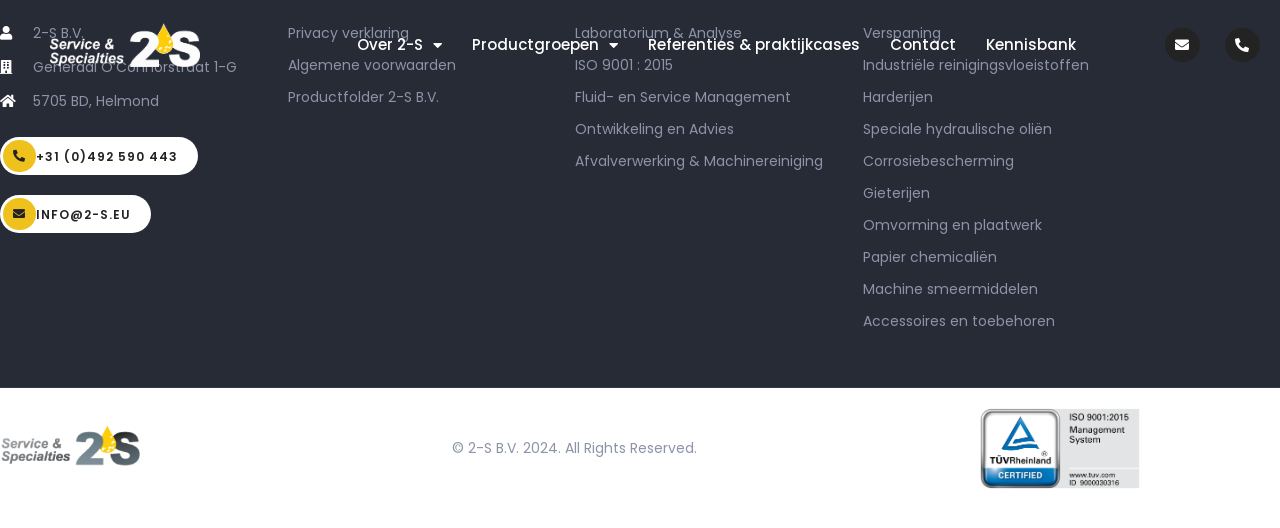

--- FILE ---
content_type: text/html; charset=UTF-8
request_url: https://2-s.eu/kennisbank/tag/demi-water/
body_size: 15500
content:
<!doctype html>
<html lang="nl-NL">
<head>
	<meta charset="UTF-8">
	<meta name="viewport" content="width=device-width, initial-scale=1">
	<link rel="profile" href="https://gmpg.org/xfn/11">
	<meta name='robots' content='index, follow, max-image-preview:large, max-snippet:-1, max-video-preview:-1' />

	<!-- This site is optimized with the Yoast SEO plugin v26.6 - https://yoast.com/wordpress/plugins/seo/ -->
	<title>Demi-water Archieven - 2-S Service &amp; Specialties</title>
<style>.flying-press-lazy-bg{background-image:none!important;}</style>
<link rel='preload' href='https://2-s.eu/wp-content/uploads/2022/04/2S_logo-horizontaal-wit.png' as='image' imagesrcset='https://2-s.eu/wp-content/uploads/2022/04/2S_logo-horizontaal-wit.png 1459w, https://2-s.eu/wp-content/uploads/2022/04/2S_logo-horizontaal-wit-300x86.png 300w, https://2-s.eu/wp-content/uploads/2022/04/2S_logo-horizontaal-wit-1024x295.png 1024w, https://2-s.eu/wp-content/uploads/2022/04/2S_logo-horizontaal-wit-768x221.png 768w' imagesizes='(max-width: 1459px) 100vw, 1459px'/>
<link rel='preload' href='https://2-s.eu/wp-content/uploads/2022/04/sticky-header-logo-263-x-80.png' as='image' imagesrcset='' imagesizes=''/>
<link rel='preload' href='https://2-s.eu/wp-content/uploads/2022/04/TR-Testmark_9000030316_EN_CMYK_without-QR-Code.png' as='image' imagesrcset='https://2-s.eu/wp-content/uploads/2022/04/TR-Testmark_9000030316_EN_CMYK_without-QR-Code.png 1434w, https://2-s.eu/wp-content/uploads/2022/04/TR-Testmark_9000030316_EN_CMYK_without-QR-Code-300x152.png 300w, https://2-s.eu/wp-content/uploads/2022/04/TR-Testmark_9000030316_EN_CMYK_without-QR-Code-1024x518.png 1024w, https://2-s.eu/wp-content/uploads/2022/04/TR-Testmark_9000030316_EN_CMYK_without-QR-Code-768x388.png 768w' imagesizes='(max-width: 1434px) 100vw, 1434px'/>
<link rel='preload' href='https://2-s.eu/wp-content/uploads/elementor/google-fonts/fonts/poppins-pxieyp8kv8jhgfvrjjfecg.woff2' as='font' type='font/woff2' fetchpriority='high' crossorigin='anonymous'><link rel='preload' href='https://2-s.eu/wp-content/uploads/elementor/google-fonts/fonts/poppins-pxibyp8kv8jhgfvrlgt9z1xlfq.woff2' as='font' type='font/woff2' fetchpriority='high' crossorigin='anonymous'><link rel='preload' href='https://2-s.eu/wp-content/plugins/elementor/assets/lib/font-awesome/webfonts/fa-solid-900.woff2' as='font' type='font/woff2' fetchpriority='high' crossorigin='anonymous'><link rel='preload' href='https://2-s.eu/wp-content/uploads/elementor/google-fonts/fonts/poppins-pxibyp8kv8jhgfvrlej6z1xlfq.woff2' as='font' type='font/woff2' fetchpriority='high' crossorigin='anonymous'><link rel='preload' href='https://2-s.eu/wp-content/plugins/elementor/assets/lib/font-awesome/webfonts/fa-solid-900.woff' as='font' type='font/woff' fetchpriority='high' crossorigin='anonymous'>
	<link rel="canonical" href="https://2-s.eu/kennisbank/tag/demi-water/" />
	<meta property="og:locale" content="nl_NL" />
	<meta property="og:type" content="article" />
	<meta property="og:title" content="Demi-water Archieven - 2-S Service &amp; Specialties" />
	<meta property="og:url" content="https://2-s.eu/kennisbank/tag/demi-water/" />
	<meta property="og:site_name" content="2-S Service &amp; Specialties" />
	<meta name="twitter:card" content="summary_large_image" />
	<script type="application/ld+json" class="yoast-schema-graph">{"@context":"https://schema.org","@graph":[{"@type":"CollectionPage","@id":"https://2-s.eu/kennisbank/tag/demi-water/","url":"https://2-s.eu/kennisbank/tag/demi-water/","name":"Demi-water Archieven - 2-S Service &amp; Specialties","isPartOf":{"@id":"https://2-s.eu/#website"},"breadcrumb":{"@id":"https://2-s.eu/kennisbank/tag/demi-water/#breadcrumb"},"inLanguage":"nl-NL"},{"@type":"BreadcrumbList","@id":"https://2-s.eu/kennisbank/tag/demi-water/#breadcrumb","itemListElement":[{"@type":"ListItem","position":1,"name":"Home","item":"https://2-s.eu/"},{"@type":"ListItem","position":2,"name":"Demi-water"}]},{"@type":"WebSite","@id":"https://2-s.eu/#website","url":"https://2-s.eu/","name":"2-S Service &amp; Specialties","description":"","publisher":{"@id":"https://2-s.eu/#organization"},"potentialAction":[{"@type":"SearchAction","target":{"@type":"EntryPoint","urlTemplate":"https://2-s.eu/?s={search_term_string}"},"query-input":{"@type":"PropertyValueSpecification","valueRequired":true,"valueName":"search_term_string"}}],"inLanguage":"nl-NL"},{"@type":"Organization","@id":"https://2-s.eu/#organization","name":"2-S Service &amp; Specialties","url":"https://2-s.eu/","logo":{"@type":"ImageObject","inLanguage":"nl-NL","@id":"https://2-s.eu/#/schema/logo/image/","url":"https://2-s.eu/wp-content/uploads/2022/03/2-s-doorzichtig-1024x562-1.png","contentUrl":"https://2-s.eu/wp-content/uploads/2022/03/2-s-doorzichtig-1024x562-1.png","width":1024,"height":562,"caption":"2-S Service &amp; Specialties"},"image":{"@id":"https://2-s.eu/#/schema/logo/image/"}}]}</script>
	<!-- / Yoast SEO plugin. -->



<script>
dataLayer = [[]];
</script>
<!-- Google Tag Manager -->
<script data-loading-method="user-interaction" data-src="data:text/javascript,%28function%28w%2Cd%2Cs%2Cl%2Ci%29%7Bw%5Bl%5D%3Dw%5Bl%5D%7C%7C%5B%5D%3Bw%5Bl%5D.push%28%7B%27gtm.start%27%3A%0D%0Anew%20Date%28%29.getTime%28%29%2Cevent%3A%27gtm.js%27%7D%29%3Bvar%20f%3Dd.getElementsByTagName%28s%29%5B0%5D%2C%0D%0Aj%3Dd.createElement%28s%29%2Cdl%3Dl%21%3D%27dataLayer%27%3F%27%26l%3D%27%2Bl%3A%27%27%3Bj.async%3Dtrue%3Bj.src%3D%0D%0A%27https%3A%2F%2Fwww.googletagmanager.com%2Fgtm.js%3Fid%3D%27%2Bi%2Bdl%3Bf.parentNode.insertBefore%28j%2Cf%29%3B%0D%0A%7D%29%28window%2Cdocument%2C%27script%27%2C%27dataLayer%27%2C%27GTM-MWDF5ZT%27%29%3B"></script>
<!-- End Google Tag Manager --><link rel="alternate" type="application/rss+xml" title="2-S Service &amp; Specialties &raquo; feed" href="https://2-s.eu/feed/" />
<link rel="alternate" type="application/rss+xml" title="2-S Service &amp; Specialties &raquo; reacties feed" href="https://2-s.eu/comments/feed/" />
<link rel="alternate" type="application/rss+xml" title="2-S Service &amp; Specialties &raquo; Demi-water Tag feed" href="https://2-s.eu/kennisbank/tag/demi-water/feed/" />
<style id='wp-img-auto-sizes-contain-inline-css'>img:is([sizes=auto i],[sizes^="auto," i]){contain-intrinsic-size:3000px 1500px}
/*# sourceURL=wp-img-auto-sizes-contain-inline-css */</style>
<style id='wp-block-library-inline-css'>:root{--wp-block-synced-color:#7a00df;--wp-block-synced-color--rgb:122,0,223;--wp-bound-block-color:var(--wp-block-synced-color);--wp-editor-canvas-background:#ddd;--wp-admin-theme-color:#007cba;--wp-admin-theme-color--rgb:0,124,186;--wp-admin-theme-color-darker-10:#006ba1;--wp-admin-theme-color-darker-10--rgb:0,107,160.5;--wp-admin-theme-color-darker-20:#005a87;--wp-admin-theme-color-darker-20--rgb:0,90,135;--wp-admin-border-width-focus:2px}@media (min-resolution:192dpi){:root{--wp-admin-border-width-focus:1.5px}}.wp-element-button{cursor:pointer}:root .has-very-light-gray-background-color{background-color:#eee}:root .has-very-dark-gray-background-color{background-color:#313131}:root .has-very-light-gray-color{color:#eee}:root .has-very-dark-gray-color{color:#313131}:root .has-vivid-green-cyan-to-vivid-cyan-blue-gradient-background{background:linear-gradient(135deg,#00d084,#0693e3)}:root .has-purple-crush-gradient-background{background:linear-gradient(135deg,#34e2e4,#4721fb 50%,#ab1dfe)}:root .has-hazy-dawn-gradient-background{background:linear-gradient(135deg,#faaca8,#dad0ec)}:root .has-subdued-olive-gradient-background{background:linear-gradient(135deg,#fafae1,#67a671)}:root .has-atomic-cream-gradient-background{background:linear-gradient(135deg,#fdd79a,#004a59)}:root .has-nightshade-gradient-background{background:linear-gradient(135deg,#330968,#31cdcf)}:root .has-midnight-gradient-background{background:linear-gradient(135deg,#020381,#2874fc)}:root{--wp--preset--font-size--normal:16px;--wp--preset--font-size--huge:42px}.has-regular-font-size{font-size:1em}.has-larger-font-size{font-size:2.625em}.has-normal-font-size{font-size:var(--wp--preset--font-size--normal)}.has-huge-font-size{font-size:var(--wp--preset--font-size--huge)}.has-text-align-center{text-align:center}.has-text-align-left{text-align:left}.has-text-align-right{text-align:right}.has-fit-text{white-space:nowrap!important}#end-resizable-editor-section{display:none}.aligncenter{clear:both}.items-justified-left{justify-content:flex-start}.items-justified-center{justify-content:center}.items-justified-right{justify-content:flex-end}.items-justified-space-between{justify-content:space-between}.screen-reader-text{border:0;clip-path:inset(50%);height:1px;margin:-1px;overflow:hidden;padding:0;position:absolute;width:1px;word-wrap:normal!important}.screen-reader-text:focus{background-color:#ddd;clip-path:none;color:#444;display:block;font-size:1em;height:auto;left:5px;line-height:normal;padding:15px 23px 14px;text-decoration:none;top:5px;width:auto;z-index:100000}html :where(.has-border-color){border-style:solid}html :where([style*=border-top-color]){border-top-style:solid}html :where([style*=border-right-color]){border-right-style:solid}html :where([style*=border-bottom-color]){border-bottom-style:solid}html :where([style*=border-left-color]){border-left-style:solid}html :where([style*=border-width]){border-style:solid}html :where([style*=border-top-width]){border-top-style:solid}html :where([style*=border-right-width]){border-right-style:solid}html :where([style*=border-bottom-width]){border-bottom-style:solid}html :where([style*=border-left-width]){border-left-style:solid}html :where(img[class*=wp-image-]){height:auto;max-width:100%}:where(figure){margin:0 0 1em}html :where(.is-position-sticky){--wp-admin--admin-bar--position-offset:var(--wp-admin--admin-bar--height,0px)}@media screen and (max-width:600px){html :where(.is-position-sticky){--wp-admin--admin-bar--position-offset:0px}}
/*# sourceURL=/wp-includes/css/dist/block-library/common.min.css */</style>
<link rel='stylesheet' id='jet-engine-frontend-css' href='https://2-s.eu/wp-content/cache/flying-press/6bb07c10f317.frontend.css' media='all' />
<link rel='stylesheet' id='hello-elementor-css' href='https://2-s.eu/wp-content/cache/flying-press/af4b9638d699.reset.css' media='all' />
<link rel='stylesheet' id='hello-elementor-theme-style-css' href='https://2-s.eu/wp-content/cache/flying-press/a480d2bf8c52.theme.css' media='all' />
<link rel='stylesheet' id='hello-elementor-header-footer-css' href='https://2-s.eu/wp-content/cache/flying-press/86dbb47955bb.header-footer.css' media='all' />
<link rel='stylesheet' id='elementor-frontend-css' href='https://2-s.eu/wp-content/cache/flying-press/ad7c1a828d64.custom-frontend.min.css' media='all' />
<link rel='stylesheet' id='elementor-post-5-css' href='https://2-s.eu/wp-content/cache/flying-press/dd28d6cda277.post-5.css' media='all' />
<link rel='stylesheet' id='widget-image-css' href='https://2-s.eu/wp-content/cache/flying-press/12045858d487.widget-image.min.css' media='all' />
<link rel='stylesheet' id='widget-nav-menu-css' href='https://2-s.eu/wp-content/cache/flying-press/8b65a1d5d9b8.custom-pro-widget-nav-menu.min.css' media='all' />
<link rel='stylesheet' id='e-sticky-css' href='https://2-s.eu/wp-content/cache/flying-press/7305ed8a30b2.sticky.min.css' media='all' />
<link rel='stylesheet' id='widget-heading-css' href='https://2-s.eu/wp-content/cache/flying-press/c3be9e612baf.widget-heading.min.css' media='all' />
<link rel='stylesheet' id='widget-icon-list-css' href='https://2-s.eu/wp-content/cache/flying-press/aeb69e5ad281.custom-widget-icon-list.min.css' media='all' />
<link rel='stylesheet' id='elementor-icons-css' href='https://2-s.eu/wp-content/cache/flying-press/94d731c2f136.elementor-icons.min.css' media='all' />
<link rel='stylesheet' id='elementor-post-1140-css' href='https://2-s.eu/wp-content/cache/flying-press/03c4240b9187.post-1140.css' media='all' />
<link rel='stylesheet' id='elementor-post-539-css' href='https://2-s.eu/wp-content/cache/flying-press/57eca2a98d42.post-539.css' media='all' />
<link rel='stylesheet' id='hello-elementor-child-style-css' href='https://2-s.eu/wp-content/cache/flying-press/05811d0190f0.style.css' media='all' />
<link rel='stylesheet' id='jquery-chosen-css' href='https://2-s.eu/wp-content/cache/flying-press/d7ca5ca9441e.chosen.min.css' media='all' />
<link rel='stylesheet' id='jet-search-css' href='https://2-s.eu/wp-content/cache/flying-press/a2e25095f758.jet-search.css' media='all' />
<link rel='stylesheet' id='eael-general-css' href='https://2-s.eu/wp-content/cache/flying-press/84e9faf79071.general.min.css' media='all' />
<link rel='stylesheet' id='elementor-gf-local-poppins-css' href='https://2-s.eu/wp-content/cache/flying-press/0d8f1fbbcfd8.poppins.css' media='all' />
<link rel='stylesheet' id='elementor-icons-shared-0-css' href='https://2-s.eu/wp-content/cache/flying-press/f4af7e5ec05e.fontawesome.min.css' media='all' />
<link rel='stylesheet' id='elementor-icons-fa-solid-css' href='https://2-s.eu/wp-content/cache/flying-press/9eb2d3c87feb.solid.min.css' media='all' />
<script src="https://2-s.eu/wp-includes/js/jquery/jquery.min.js?ver=826eb77e86b0" id="jquery-core-js"></script>
<script id="jquery-migrate-js-before">
temp_jm_logconsole = window.console.log; window.console.log=null;
//# sourceURL=jquery-migrate-js-before
</script>
<script src="https://2-s.eu/wp-includes/js/jquery/jquery-migrate.min.js?ver=9ffeb32e2d9e" id="jquery-migrate-js"></script>
<script id="jquery-migrate-js-after">
window.console.log=temp_jm_logconsole;
//# sourceURL=jquery-migrate-js-after
</script>
<link rel="https://api.w.org/" href="https://2-s.eu/wp-json/" />
            <style type="text/css">#wpadminbar .quicklinks #wp-admin-bar-abus_switch_to_user ul li .ab-item {
                    height: auto;
                }
                #abus_search_text {
                    width: 280px;
                    margin: 0;
                    padding: 0 8px;
                    line-height: 2;
                    min-height: 30px;
                    box-shadow: 0 0 0 transparent;
                    border-radius: 4px;
                    border: 1px solid #7e8993;
                    background-color: #ffffff;
                    color: #32373c;
                    font-size: 14px;
                    box-sizing: border-box;
                    vertical-align: top;
                }
                #abus_search_text:focus {
                    border-color: #007cba;
                    box-shadow: 0 0 0 1px #007cba;
                    outline: 2px solid transparent;
                }
                #abus_search_submit {
                    font-size: 13px;
                    padding: 0 10px;
                    min-height: 30px;
                    border-width: 1px;
                    border-radius: 3px;
                    color: #0071a1;
                    border-color: #0071a1;
                    background-color: #f3f5f6;
                    line-height: 2;
                    box-sizing: border-box;
                    vertical-align: top;
                 }
                 #abus_search_submit:hover {
                    background: #f1f1f1;
                    border-color: #016087;
                    color: #016087;
                 }</style>
        <meta name="generator" content="Elementor 3.34.0; features: additional_custom_breakpoints; settings: css_print_method-external, google_font-enabled, font_display-auto">
			<style>.e-con.e-parent:nth-of-type(n+4):not(.e-lazyloaded):not(.e-no-lazyload),
				.e-con.e-parent:nth-of-type(n+4):not(.e-lazyloaded):not(.e-no-lazyload) * {
					background-image: none !important;
				}
				@media screen and (max-height: 1024px) {
					.e-con.e-parent:nth-of-type(n+3):not(.e-lazyloaded):not(.e-no-lazyload),
					.e-con.e-parent:nth-of-type(n+3):not(.e-lazyloaded):not(.e-no-lazyload) * {
						background-image: none !important;
					}
				}
				@media screen and (max-height: 640px) {
					.e-con.e-parent:nth-of-type(n+2):not(.e-lazyloaded):not(.e-no-lazyload),
					.e-con.e-parent:nth-of-type(n+2):not(.e-lazyloaded):not(.e-no-lazyload) * {
						background-image: none !important;
					}
				}</style>
			<meta name="generator" content="Powered by Slider Revolution 6.5.14 - responsive, Mobile-Friendly Slider Plugin for WordPress with comfortable drag and drop interface." />
<link rel="icon" href="https://2-s.eu/wp-content/uploads/2022/03/512x512px-favicon-01-150x150.png" sizes="32x32" />
<link rel="icon" href="https://2-s.eu/wp-content/uploads/2022/03/512x512px-favicon-01-300x300.png" sizes="192x192" />
<link rel="apple-touch-icon" href="https://2-s.eu/wp-content/uploads/2022/03/512x512px-favicon-01-300x300.png" />
<meta name="msapplication-TileImage" content="https://2-s.eu/wp-content/uploads/2022/03/512x512px-favicon-01-300x300.png" />
<script>function setREVStartSize(e){
			//window.requestAnimationFrame(function() {
				window.RSIW = window.RSIW===undefined ? window.innerWidth : window.RSIW;
				window.RSIH = window.RSIH===undefined ? window.innerHeight : window.RSIH;
				try {
					var pw = document.getElementById(e.c).parentNode.offsetWidth,
						newh;
					pw = pw===0 || isNaN(pw) ? window.RSIW : pw;
					e.tabw = e.tabw===undefined ? 0 : parseInt(e.tabw);
					e.thumbw = e.thumbw===undefined ? 0 : parseInt(e.thumbw);
					e.tabh = e.tabh===undefined ? 0 : parseInt(e.tabh);
					e.thumbh = e.thumbh===undefined ? 0 : parseInt(e.thumbh);
					e.tabhide = e.tabhide===undefined ? 0 : parseInt(e.tabhide);
					e.thumbhide = e.thumbhide===undefined ? 0 : parseInt(e.thumbhide);
					e.mh = e.mh===undefined || e.mh=="" || e.mh==="auto" ? 0 : parseInt(e.mh,0);
					if(e.layout==="fullscreen" || e.l==="fullscreen")
						newh = Math.max(e.mh,window.RSIH);
					else{
						e.gw = Array.isArray(e.gw) ? e.gw : [e.gw];
						for (var i in e.rl) if (e.gw[i]===undefined || e.gw[i]===0) e.gw[i] = e.gw[i-1];
						e.gh = e.el===undefined || e.el==="" || (Array.isArray(e.el) && e.el.length==0)? e.gh : e.el;
						e.gh = Array.isArray(e.gh) ? e.gh : [e.gh];
						for (var i in e.rl) if (e.gh[i]===undefined || e.gh[i]===0) e.gh[i] = e.gh[i-1];
											
						var nl = new Array(e.rl.length),
							ix = 0,
							sl;
						e.tabw = e.tabhide>=pw ? 0 : e.tabw;
						e.thumbw = e.thumbhide>=pw ? 0 : e.thumbw;
						e.tabh = e.tabhide>=pw ? 0 : e.tabh;
						e.thumbh = e.thumbhide>=pw ? 0 : e.thumbh;
						for (var i in e.rl) nl[i] = e.rl[i]<window.RSIW ? 0 : e.rl[i];
						sl = nl[0];
						for (var i in nl) if (sl>nl[i] && nl[i]>0) { sl = nl[i]; ix=i;}
						var m = pw>(e.gw[ix]+e.tabw+e.thumbw) ? 1 : (pw-(e.tabw+e.thumbw)) / (e.gw[ix]);
						newh =  (e.gh[ix] * m) + (e.tabh + e.thumbh);
					}
					var el = document.getElementById(e.c);
					if (el!==null && el) el.style.height = newh+"px";
					el = document.getElementById(e.c+"_wrapper");
					if (el!==null && el) {
						el.style.height = newh+"px";
						el.style.display = "block";
					}
				} catch(e){
					console.log("Failure at Presize of Slider:" + e)
				}
			//});
		  };</script>
<script type="speculationrules">{"prefetch":[{"source":"document","where":{"and":[{"href_matches":"\/*"},{"not":{"href_matches":["\/*.php","\/wp-(admin|includes|content|login|signup|json)(.*)?","\/*\\?(.+)","\/(cart|checkout|logout)(.*)?"]}}]},"eagerness":"moderate"}]}</script></head>
<body data-rsssl=1 class="archive tax-kennisbank-tags term-demi-water term-77 wp-custom-logo wp-embed-responsive wp-theme-hello-elementor wp-child-theme-hello-theme-child-master hello-elementor-default elementor-default elementor-kit-5">

<!-- Google Tag Manager (noscript) -->
<noscript><iframe height="0" width="0" style="display:none;visibility:hidden" data-lazy-src="https://www.googletagmanager.com/ns.html?id=GTM-MWDF5ZT"></iframe></noscript>
<!-- End Google Tag Manager (noscript) -->
<a class="skip-link screen-reader-text" href="#content">Ga naar de inhoud</a>

		<header data-elementor-type="header" data-elementor-id="1140" class="elementor elementor-1140 elementor-location-header" data-elementor-post-type="elementor_library">
					<section class="elementor-section elementor-top-section elementor-element elementor-element-df2bc43 elementor-section-boxed elementor-section-height-default elementor-section-height-default" data-id="df2bc43" data-element_type="section" data-settings="{&quot;jet_parallax_layout_list&quot;:[]}">
						<div class="elementor-container elementor-column-gap-default">
					<div class="elementor-column elementor-col-100 elementor-top-column elementor-element elementor-element-3671d15" data-id="3671d15" data-element_type="column">
			<div class="elementor-widget-wrap elementor-element-populated">
						<div class="elementor-element elementor-element-57cb815 elementor-widget elementor-widget-html" data-id="57cb815" data-element_type="widget" data-widget_type="html.default">
				<div class="elementor-widget-container">
					<script type='text/javascript'>
	(function(d,t) {
		_scoopi = {'onload': function() { this.trkDocumentLoad(); }};
		var s=d.getElementsByTagName(t)[0], js=d.createElement(t); js.async=1;
		js.src='//api.salesfeed.com/v3/bootstrap.js?aid=2s19';
		s.parentNode.insertBefore(js,s);
	})(document,'script');
</script>				</div>
				</div>
					</div>
		</div>
					</div>
		</section>
				<section class="elementor-section elementor-top-section elementor-element elementor-element-66175e7 elementor-section-full_width elementor-section-height-default elementor-section-height-default" data-id="66175e7" data-element_type="section" data-settings="{&quot;background_background&quot;:&quot;classic&quot;,&quot;sticky&quot;:&quot;top&quot;,&quot;sticky_effects_offset&quot;:90,&quot;jet_parallax_layout_list&quot;:[],&quot;sticky_on&quot;:[&quot;desktop&quot;,&quot;laptop&quot;,&quot;tablet_extra&quot;,&quot;tablet&quot;],&quot;sticky_offset&quot;:0,&quot;sticky_anchor_link_offset&quot;:0}">
						<div class="elementor-container elementor-column-gap-default">
					<div class="elementor-column elementor-col-25 elementor-top-column elementor-element elementor-element-2f5c5e3" data-id="2f5c5e3" data-element_type="column">
			<div class="elementor-widget-wrap elementor-element-populated">
						<div class="elementor-element elementor-element-3cd3ea4 logo elementor-widget elementor-widget-image" data-id="3cd3ea4" data-element_type="widget" data-widget_type="image.default">
				<div class="elementor-widget-container">
																<a href="/home">
							<img fetchpriority="high" width="1459" height="420" src="https://2-s.eu/wp-content/uploads/2022/04/2S_logo-horizontaal-wit.png" class="attachment-full size-full wp-image-373" alt="" srcset="https://2-s.eu/wp-content/uploads/2022/04/2S_logo-horizontaal-wit.png 1459w, https://2-s.eu/wp-content/uploads/2022/04/2S_logo-horizontaal-wit-300x86.png 300w, https://2-s.eu/wp-content/uploads/2022/04/2S_logo-horizontaal-wit-1024x295.png 1024w, https://2-s.eu/wp-content/uploads/2022/04/2S_logo-horizontaal-wit-768x221.png 768w" sizes="(max-width: 1459px) 100vw, 1459px"  loading="eager" decoding="async"/>								</a>
															</div>
				</div>
					</div>
		</div>
				<div class="elementor-column elementor-col-50 elementor-top-column elementor-element elementor-element-2fab68c" data-id="2fab68c" data-element_type="column">
			<div class="elementor-widget-wrap elementor-element-populated">
						<div class="elementor-element elementor-element-c1ada49 elementor-nav-menu__align-center elementor-nav-menu--stretch elementor-nav-menu__text-align-center elementor-nav-menu--dropdown-tablet_extra elementor-nav-menu--toggle elementor-nav-menu--burger elementor-widget elementor-widget-nav-menu" data-id="c1ada49" data-element_type="widget" data-settings="{&quot;full_width&quot;:&quot;stretch&quot;,&quot;layout&quot;:&quot;horizontal&quot;,&quot;submenu_icon&quot;:{&quot;value&quot;:&quot;&lt;i class=\&quot;fas fa-caret-down\&quot; aria-hidden=\&quot;true\&quot;&gt;&lt;\/i&gt;&quot;,&quot;library&quot;:&quot;fa-solid&quot;},&quot;toggle&quot;:&quot;burger&quot;}" data-widget_type="nav-menu.default">
				<div class="elementor-widget-container">
								<nav aria-label="Menu" class="elementor-nav-menu--main elementor-nav-menu__container elementor-nav-menu--layout-horizontal e--pointer-none">
				<ul id="menu-1-c1ada49" class="elementor-nav-menu"><li class="menu-item menu-item-type-post_type menu-item-object-page menu-item-has-children menu-item-2130"><a href="https://2-s.eu/service-en-specialties/" class="elementor-item">Over 2-S</a>
<ul class="sub-menu elementor-nav-menu--dropdown">
	<li class="menu-item menu-item-type-post_type menu-item-object-page menu-item-7603"><a href="https://2-s.eu/service-en-specialties/samenwerking-ecoclean-gmbh/" class="elementor-sub-item">Ecoclean GmbH</a></li>
	<li class="menu-item menu-item-type-post_type menu-item-object-page menu-item-4854"><a href="https://2-s.eu/service-en-specialties/laboratorium-analyse/" class="elementor-sub-item">Laboratorium &#038; Analyse</a></li>
	<li class="menu-item menu-item-type-post_type menu-item-object-page menu-item-4853"><a href="https://2-s.eu/service-en-specialties/iso-9001/" class="elementor-sub-item">ISO-9001 : 2015</a></li>
	<li class="menu-item menu-item-type-post_type menu-item-object-page menu-item-4852"><a href="https://2-s.eu/service-en-specialties/fluid-en-service-management/" class="elementor-sub-item">Fluid Service Management</a></li>
	<li class="menu-item menu-item-type-post_type menu-item-object-page menu-item-4851"><a href="https://2-s.eu/service-en-specialties/ontwikkeling-en-advies/" class="elementor-sub-item">Ontwikkeling &#038; advies</a></li>
	<li class="menu-item menu-item-type-post_type menu-item-object-page menu-item-4850"><a href="https://2-s.eu/service-en-specialties/reiniging-en-afvalverwerking/" class="elementor-sub-item">Afvalverwerking &#038; Machinereiniging</a></li>
</ul>
</li>
<li class="menu-item menu-item-type-post_type menu-item-object-page menu-item-has-children menu-item-4238"><a href="https://2-s.eu/productgroepen/" class="elementor-item">Productgroepen</a>
<ul class="sub-menu elementor-nav-menu--dropdown">
	<li class="menu-item menu-item-type-post_type menu-item-object-page menu-item-5280"><a href="https://2-s.eu/productgroepen/verspaningsvloeistoffen/" class="elementor-sub-item">Verspaning</a></li>
	<li class="menu-item menu-item-type-custom menu-item-object-custom menu-item-5281"><a href="/productgroepen/industriele-reinigingsvloeistoffen/" class="elementor-sub-item">Industriële reinigingsvloeistoffen</a></li>
	<li class="menu-item menu-item-type-post_type menu-item-object-page menu-item-5282"><a href="https://2-s.eu/productgroepen/harderijen/" class="elementor-sub-item">Harderijen</a></li>
	<li class="menu-item menu-item-type-post_type menu-item-object-page menu-item-5283"><a href="https://2-s.eu/productgroepen/speciale-hydraulische-olien/" class="elementor-sub-item">Speciale Hydrauliek</a></li>
	<li class="menu-item menu-item-type-custom menu-item-object-custom menu-item-5284"><a href="/productgroepen/corrosiebescherming/" class="elementor-sub-item">Corrosiebescherming</a></li>
	<li class="menu-item menu-item-type-post_type menu-item-object-page menu-item-5285"><a href="https://2-s.eu/productgroepen/gieterijen/" class="elementor-sub-item">Gieterijen</a></li>
	<li class="menu-item menu-item-type-post_type menu-item-object-page menu-item-5286"><a href="https://2-s.eu/productgroepen/omvorming-en-plaatwerk/" class="elementor-sub-item">Omvorming en plaatwerk</a></li>
	<li class="menu-item menu-item-type-post_type menu-item-object-page menu-item-5287"><a href="https://2-s.eu/productgroepen/papier-chemicalien/" class="elementor-sub-item">Papier chemicaliën</a></li>
	<li class="menu-item menu-item-type-post_type menu-item-object-page menu-item-5288"><a href="https://2-s.eu/productgroepen/machine-smeermiddelen/" class="elementor-sub-item">Machine smeermiddelen</a></li>
	<li class="menu-item menu-item-type-post_type menu-item-object-page menu-item-5289"><a href="https://2-s.eu/productgroepen/accessoires-en-toebehoren/" class="elementor-sub-item">Accessoires en toebehoren</a></li>
</ul>
</li>
<li class="menu-item menu-item-type-custom menu-item-object-custom menu-item-40"><a href="/referenties-en-partners/" class="elementor-item">Referenties &#038; praktijkcases</a></li>
<li class="menu-item menu-item-type-post_type menu-item-object-page menu-item-2150"><a href="https://2-s.eu/contact/" class="elementor-item">Contact</a></li>
<li class="menu-item menu-item-type-custom menu-item-object-custom menu-item-2890"><a href="https://2-s.eu/kennisbank/" class="elementor-item">Kennisbank</a></li>
</ul>			</nav>
					<div class="elementor-menu-toggle" role="button" tabindex="0" aria-label="Menu toggle" aria-expanded="false">
			<i aria-hidden="true" role="presentation" class="elementor-menu-toggle__icon--open eicon-menu-bar"></i><i aria-hidden="true" role="presentation" class="elementor-menu-toggle__icon--close eicon-close"></i>		</div>
					<nav class="elementor-nav-menu--dropdown elementor-nav-menu__container" aria-hidden="true">
				<ul id="menu-2-c1ada49" class="elementor-nav-menu"><li class="menu-item menu-item-type-post_type menu-item-object-page menu-item-has-children menu-item-2130"><a href="https://2-s.eu/service-en-specialties/" class="elementor-item" tabindex="-1">Over 2-S</a>
<ul class="sub-menu elementor-nav-menu--dropdown">
	<li class="menu-item menu-item-type-post_type menu-item-object-page menu-item-7603"><a href="https://2-s.eu/service-en-specialties/samenwerking-ecoclean-gmbh/" class="elementor-sub-item" tabindex="-1">Ecoclean GmbH</a></li>
	<li class="menu-item menu-item-type-post_type menu-item-object-page menu-item-4854"><a href="https://2-s.eu/service-en-specialties/laboratorium-analyse/" class="elementor-sub-item" tabindex="-1">Laboratorium &#038; Analyse</a></li>
	<li class="menu-item menu-item-type-post_type menu-item-object-page menu-item-4853"><a href="https://2-s.eu/service-en-specialties/iso-9001/" class="elementor-sub-item" tabindex="-1">ISO-9001 : 2015</a></li>
	<li class="menu-item menu-item-type-post_type menu-item-object-page menu-item-4852"><a href="https://2-s.eu/service-en-specialties/fluid-en-service-management/" class="elementor-sub-item" tabindex="-1">Fluid Service Management</a></li>
	<li class="menu-item menu-item-type-post_type menu-item-object-page menu-item-4851"><a href="https://2-s.eu/service-en-specialties/ontwikkeling-en-advies/" class="elementor-sub-item" tabindex="-1">Ontwikkeling &#038; advies</a></li>
	<li class="menu-item menu-item-type-post_type menu-item-object-page menu-item-4850"><a href="https://2-s.eu/service-en-specialties/reiniging-en-afvalverwerking/" class="elementor-sub-item" tabindex="-1">Afvalverwerking &#038; Machinereiniging</a></li>
</ul>
</li>
<li class="menu-item menu-item-type-post_type menu-item-object-page menu-item-has-children menu-item-4238"><a href="https://2-s.eu/productgroepen/" class="elementor-item" tabindex="-1">Productgroepen</a>
<ul class="sub-menu elementor-nav-menu--dropdown">
	<li class="menu-item menu-item-type-post_type menu-item-object-page menu-item-5280"><a href="https://2-s.eu/productgroepen/verspaningsvloeistoffen/" class="elementor-sub-item" tabindex="-1">Verspaning</a></li>
	<li class="menu-item menu-item-type-custom menu-item-object-custom menu-item-5281"><a href="/productgroepen/industriele-reinigingsvloeistoffen/" class="elementor-sub-item" tabindex="-1">Industriële reinigingsvloeistoffen</a></li>
	<li class="menu-item menu-item-type-post_type menu-item-object-page menu-item-5282"><a href="https://2-s.eu/productgroepen/harderijen/" class="elementor-sub-item" tabindex="-1">Harderijen</a></li>
	<li class="menu-item menu-item-type-post_type menu-item-object-page menu-item-5283"><a href="https://2-s.eu/productgroepen/speciale-hydraulische-olien/" class="elementor-sub-item" tabindex="-1">Speciale Hydrauliek</a></li>
	<li class="menu-item menu-item-type-custom menu-item-object-custom menu-item-5284"><a href="/productgroepen/corrosiebescherming/" class="elementor-sub-item" tabindex="-1">Corrosiebescherming</a></li>
	<li class="menu-item menu-item-type-post_type menu-item-object-page menu-item-5285"><a href="https://2-s.eu/productgroepen/gieterijen/" class="elementor-sub-item" tabindex="-1">Gieterijen</a></li>
	<li class="menu-item menu-item-type-post_type menu-item-object-page menu-item-5286"><a href="https://2-s.eu/productgroepen/omvorming-en-plaatwerk/" class="elementor-sub-item" tabindex="-1">Omvorming en plaatwerk</a></li>
	<li class="menu-item menu-item-type-post_type menu-item-object-page menu-item-5287"><a href="https://2-s.eu/productgroepen/papier-chemicalien/" class="elementor-sub-item" tabindex="-1">Papier chemicaliën</a></li>
	<li class="menu-item menu-item-type-post_type menu-item-object-page menu-item-5288"><a href="https://2-s.eu/productgroepen/machine-smeermiddelen/" class="elementor-sub-item" tabindex="-1">Machine smeermiddelen</a></li>
	<li class="menu-item menu-item-type-post_type menu-item-object-page menu-item-5289"><a href="https://2-s.eu/productgroepen/accessoires-en-toebehoren/" class="elementor-sub-item" tabindex="-1">Accessoires en toebehoren</a></li>
</ul>
</li>
<li class="menu-item menu-item-type-custom menu-item-object-custom menu-item-40"><a href="/referenties-en-partners/" class="elementor-item" tabindex="-1">Referenties &#038; praktijkcases</a></li>
<li class="menu-item menu-item-type-post_type menu-item-object-page menu-item-2150"><a href="https://2-s.eu/contact/" class="elementor-item" tabindex="-1">Contact</a></li>
<li class="menu-item menu-item-type-custom menu-item-object-custom menu-item-2890"><a href="https://2-s.eu/kennisbank/" class="elementor-item" tabindex="-1">Kennisbank</a></li>
</ul>			</nav>
						</div>
				</div>
					</div>
		</div>
				<div class="elementor-column elementor-col-25 elementor-top-column elementor-element elementor-element-49e3149" data-id="49e3149" data-element_type="column" data-settings="{&quot;background_background&quot;:&quot;classic&quot;}">
			<div class="elementor-widget-wrap elementor-element-populated">
						<div class="elementor-element elementor-element-399a0fd elementor-align-center elementor-widget__width-auto elementor-hidden-tablet elementor-hidden-mobile elementor-hidden-laptop elementor-hidden-tablet_extra elementor-widget elementor-widget-button" data-id="399a0fd" data-element_type="widget" data-widget_type="button.default">
				<div class="elementor-widget-container">
									<div class="elementor-button-wrapper">
					<a class="elementor-button elementor-button-link elementor-size-sm" href="tel://0031-(0)492590443">
						<span class="elementor-button-content-wrapper">
						<span class="elementor-button-icon">
				<i aria-hidden="true" class="fas fa-phone-alt"></i>			</span>
									<span class="elementor-button-text">+31 (0)492 590 443</span>
					</span>
					</a>
				</div>
								</div>
				</div>
				<div class="elementor-element elementor-element-76e38e5 elementor-align-center elementor-widget__width-auto elementor-hidden-tablet elementor-hidden-mobile elementor-hidden-laptop elementor-hidden-tablet_extra elementor-widget elementor-widget-button" data-id="76e38e5" data-element_type="widget" data-widget_type="button.default">
				<div class="elementor-widget-container">
									<div class="elementor-button-wrapper">
					<a class="elementor-button elementor-button-link elementor-size-sm" href="mailto:info@2-s.eu">
						<span class="elementor-button-content-wrapper">
						<span class="elementor-button-icon">
				<i aria-hidden="true" class="fas fa-envelope"></i>			</span>
									<span class="elementor-button-text">info@2-s.eu</span>
					</span>
					</a>
				</div>
								</div>
				</div>
				<div class="elementor-element elementor-element-11b9698 elementor-align-center elementor-widget__width-auto elementor-hidden-desktop elementor-widget elementor-widget-button" data-id="11b9698" data-element_type="widget" data-widget_type="button.default">
				<div class="elementor-widget-container">
									<div class="elementor-button-wrapper">
					<a class="elementor-button elementor-button-link elementor-size-sm" href="mailto:info@2-s.eu">
						<span class="elementor-button-content-wrapper">
						<span class="elementor-button-icon">
				<i aria-hidden="true" class="fas fa-envelope"></i>			</span>
								</span>
					</a>
				</div>
								</div>
				</div>
				<div class="elementor-element elementor-element-243836d elementor-align-center elementor-widget__width-auto elementor-hidden-desktop elementor-widget elementor-widget-button" data-id="243836d" data-element_type="widget" data-widget_type="button.default">
				<div class="elementor-widget-container">
									<div class="elementor-button-wrapper">
					<a class="elementor-button elementor-button-link elementor-size-sm" href="tel:+31492%20590%20443">
						<span class="elementor-button-content-wrapper">
						<span class="elementor-button-icon">
				<i aria-hidden="true" class="fas fa-phone-alt"></i>			</span>
								</span>
					</a>
				</div>
								</div>
				</div>
					</div>
		</div>
					</div>
		</section>
				</header>
		<main id="content" class="site-main">

			<div class="page-header">
			<h1 class="entry-title">Tag: <span>Demi-water</span></h1>		</div>
	
	<div class="page-content">
			</div>

	
</main>
		<footer data-elementor-type="footer" data-elementor-id="539" class="elementor elementor-539 elementor-location-footer" data-elementor-post-type="elementor_library">
					<section class="elementor-section elementor-top-section elementor-element elementor-element-0a13bbe elementor-section-boxed elementor-section-height-default elementor-section-height-default" data-id="0a13bbe" data-element_type="section" data-settings="{&quot;background_background&quot;:&quot;classic&quot;,&quot;jet_parallax_layout_list&quot;:[]}">
						<div class="elementor-container elementor-column-gap-default">
					<div class="elementor-column elementor-col-25 elementor-top-column elementor-element elementor-element-bcb1edf" data-id="bcb1edf" data-element_type="column">
			<div class="elementor-widget-wrap elementor-element-populated">
						<div class="elementor-element elementor-element-0bad6d1 elementor-widget elementor-widget-heading" data-id="0bad6d1" data-element_type="widget" data-widget_type="heading.default">
				<div class="elementor-widget-container">
					<div class="elementor-heading-title elementor-size-default">Contact</div>				</div>
				</div>
				<div class="elementor-element elementor-element-21a1675 elementor-icon-list--layout-traditional elementor-list-item-link-full_width elementor-widget elementor-widget-icon-list" data-id="21a1675" data-element_type="widget" data-widget_type="icon-list.default">
				<div class="elementor-widget-container">
							<ul class="elementor-icon-list-items">
							<li class="elementor-icon-list-item">
											<span class="elementor-icon-list-icon">
							<i aria-hidden="true" class="fas fa-user"></i>						</span>
										<span class="elementor-icon-list-text">2-S B.V.</span>
									</li>
								<li class="elementor-icon-list-item">
											<span class="elementor-icon-list-icon">
							<i aria-hidden="true" class="fas fa-building"></i>						</span>
										<span class="elementor-icon-list-text">Generaal O’Connorstraat 1-G</span>
									</li>
								<li class="elementor-icon-list-item">
											<span class="elementor-icon-list-icon">
							<i aria-hidden="true" class="fas fa-home"></i>						</span>
										<span class="elementor-icon-list-text">5705 BD, Helmond</span>
									</li>
						</ul>
						</div>
				</div>
				<div class="elementor-element elementor-element-da05120 elementor-align-left elementor-widget elementor-widget-button" data-id="da05120" data-element_type="widget" data-widget_type="button.default">
				<div class="elementor-widget-container">
									<div class="elementor-button-wrapper">
					<a class="elementor-button elementor-button-link elementor-size-sm" href="tel://0031-(0)492590443">
						<span class="elementor-button-content-wrapper">
						<span class="elementor-button-icon">
				<i aria-hidden="true" class="fas fa-phone-alt"></i>			</span>
									<span class="elementor-button-text">+31 (0)492 590 443</span>
					</span>
					</a>
				</div>
								</div>
				</div>
				<div class="elementor-element elementor-element-80ce6d8 elementor-align-left elementor-widget elementor-widget-button" data-id="80ce6d8" data-element_type="widget" data-widget_type="button.default">
				<div class="elementor-widget-container">
									<div class="elementor-button-wrapper">
					<a class="elementor-button elementor-button-link elementor-size-sm" href="mailto:info@2-s.eu">
						<span class="elementor-button-content-wrapper">
						<span class="elementor-button-icon">
				<i aria-hidden="true" class="fas fa-envelope"></i>			</span>
									<span class="elementor-button-text">info@2-s.eu</span>
					</span>
					</a>
				</div>
								</div>
				</div>
					</div>
		</div>
				<div class="elementor-column elementor-col-25 elementor-top-column elementor-element elementor-element-d3b032d" data-id="d3b032d" data-element_type="column" data-settings="{&quot;background_background&quot;:&quot;classic&quot;}">
			<div class="elementor-widget-wrap elementor-element-populated">
						<div class="elementor-element elementor-element-6afa077 elementor-widget elementor-widget-heading" data-id="6afa077" data-element_type="widget" data-widget_type="heading.default">
				<div class="elementor-widget-container">
					<div class="elementor-heading-title elementor-size-default">Algemene info</div>				</div>
				</div>
				<div class="elementor-element elementor-element-b669feb elementor-icon-list--layout-traditional elementor-list-item-link-full_width elementor-widget elementor-widget-icon-list" data-id="b669feb" data-element_type="widget" data-widget_type="icon-list.default">
				<div class="elementor-widget-container">
							<ul class="elementor-icon-list-items">
							<li class="elementor-icon-list-item">
											<a href="/privacyverklaring/" target="_blank">

											<span class="elementor-icon-list-text">Privacy verklaring</span>
											</a>
									</li>
								<li class="elementor-icon-list-item">
											<a href="https://2-s.eu/wp-content/uploads/2022/08/algemene-voorwaarden-2-s-b.v-220509.pdf" target="_blank">

											<span class="elementor-icon-list-text">Algemene voorwaarden</span>
											</a>
									</li>
								<li class="elementor-icon-list-item">
											<a href="https://2-s.eu/wp-content/uploads/2022/08/folder-2-s-b.v.-metaalbewerkingsvloeistoffen-web.pdf" target="_blank">

											<span class="elementor-icon-list-text">Productfolder 2-S B.V.</span>
											</a>
									</li>
						</ul>
						</div>
				</div>
					</div>
		</div>
				<div class="elementor-column elementor-col-25 elementor-top-column elementor-element elementor-element-0fa807a" data-id="0fa807a" data-element_type="column">
			<div class="elementor-widget-wrap elementor-element-populated">
						<div class="elementor-element elementor-element-4cdc6a8 elementor-widget elementor-widget-heading" data-id="4cdc6a8" data-element_type="widget" data-widget_type="heading.default">
				<div class="elementor-widget-container">
					<div class="elementor-heading-title elementor-size-default">Service &amp; Specialties</div>				</div>
				</div>
				<div class="elementor-element elementor-element-f7bd2e9 elementor-icon-list--layout-traditional elementor-list-item-link-full_width elementor-widget elementor-widget-icon-list" data-id="f7bd2e9" data-element_type="widget" data-widget_type="icon-list.default">
				<div class="elementor-widget-container">
							<ul class="elementor-icon-list-items">
							<li class="elementor-icon-list-item">
											<a href="/service-en-specialties/laboratorium-analyse/">

											<span class="elementor-icon-list-text">Laboratorium &amp; Analyse</span>
											</a>
									</li>
								<li class="elementor-icon-list-item">
											<a href="/service-en-specialties/service-en-specialties/iso-9001/">

											<span class="elementor-icon-list-text">ISO 9001 : 2015</span>
											</a>
									</li>
								<li class="elementor-icon-list-item">
											<a href="/service-en-specialties/service-en-specialties/fluid-en-service-management/">

											<span class="elementor-icon-list-text">Fluid- en Service Management</span>
											</a>
									</li>
								<li class="elementor-icon-list-item">
											<a href="/service-en-specialties/ontwikkeling-en-advies/">

											<span class="elementor-icon-list-text">Ontwikkeling en Advies</span>
											</a>
									</li>
								<li class="elementor-icon-list-item">
											<a href="/service-en-specialties/reiniging-en-afvalverwerking/">

											<span class="elementor-icon-list-text">Afvalverwerking &amp; Machinereiniging</span>
											</a>
									</li>
						</ul>
						</div>
				</div>
					</div>
		</div>
				<div class="elementor-column elementor-col-25 elementor-top-column elementor-element elementor-element-4f26252" data-id="4f26252" data-element_type="column">
			<div class="elementor-widget-wrap elementor-element-populated">
						<div class="elementor-element elementor-element-327bfe7 elementor-widget elementor-widget-heading" data-id="327bfe7" data-element_type="widget" data-widget_type="heading.default">
				<div class="elementor-widget-container">
					<div class="elementor-heading-title elementor-size-default">Productgroepen</div>				</div>
				</div>
				<div class="elementor-element elementor-element-8fd6f87 elementor-icon-list--layout-traditional elementor-list-item-link-full_width elementor-widget elementor-widget-icon-list" data-id="8fd6f87" data-element_type="widget" data-widget_type="icon-list.default">
				<div class="elementor-widget-container">
							<ul class="elementor-icon-list-items">
							<li class="elementor-icon-list-item">
											<a href="/productgroepen/verspaningsvloeistoffen/">

											<span class="elementor-icon-list-text">Verspaning</span>
											</a>
									</li>
								<li class="elementor-icon-list-item">
											<a href="/productgroepen/industriele-reinigingsvloeistoffen/">

											<span class="elementor-icon-list-text">Industriële reinigingsvloeistoffen</span>
											</a>
									</li>
								<li class="elementor-icon-list-item">
											<a href="/productgroepen/harderijen/">

											<span class="elementor-icon-list-text">Harderijen</span>
											</a>
									</li>
								<li class="elementor-icon-list-item">
											<a href="/productgroepen/speciale-hydraulische-olien/">

											<span class="elementor-icon-list-text">Speciale hydraulische oliën</span>
											</a>
									</li>
								<li class="elementor-icon-list-item">
											<a href="/productgroepen/corrosiebescherming/">

											<span class="elementor-icon-list-text">Corrosiebescherming</span>
											</a>
									</li>
								<li class="elementor-icon-list-item">
											<a href="/productgroepen/gieterijen/">

											<span class="elementor-icon-list-text">Gieterijen</span>
											</a>
									</li>
								<li class="elementor-icon-list-item">
											<a href="/productgroepen/omvorming-en-plaatwerk/">

											<span class="elementor-icon-list-text">Omvorming en plaatwerk</span>
											</a>
									</li>
								<li class="elementor-icon-list-item">
											<a href="/productgroepen/papier-chemicalien/">

											<span class="elementor-icon-list-text">Papier chemicaliën</span>
											</a>
									</li>
								<li class="elementor-icon-list-item">
											<a href="/productgroepen/machine-smeermiddelen/">

											<span class="elementor-icon-list-text">Machine smeermiddelen</span>
											</a>
									</li>
								<li class="elementor-icon-list-item">
											<a href="/productgroepen/accessoires-en-toebehoren/">

											<span class="elementor-icon-list-text">Accessoires en toebehoren</span>
											</a>
									</li>
						</ul>
						</div>
				</div>
					</div>
		</div>
					</div>
		</section>
				<section class="elementor-section elementor-top-section elementor-element elementor-element-3dfa10b elementor-section-boxed elementor-section-height-default elementor-section-height-default" data-id="3dfa10b" data-element_type="section" data-settings="{&quot;background_background&quot;:&quot;classic&quot;,&quot;jet_parallax_layout_list&quot;:[]}">
						<div class="elementor-container elementor-column-gap-default">
					<div class="elementor-column elementor-col-33 elementor-top-column elementor-element elementor-element-44699cd" data-id="44699cd" data-element_type="column" data-settings="{&quot;background_background&quot;:&quot;classic&quot;}">
			<div class="elementor-widget-wrap elementor-element-populated">
						<div class="elementor-element elementor-element-df67bd4 elementor-widget elementor-widget-image" data-id="df67bd4" data-element_type="widget" data-widget_type="image.default">
				<div class="elementor-widget-container">
																<a href="/home/">
							<img width="230" height="80" src="https://2-s.eu/wp-content/uploads/2022/04/sticky-header-logo-263-x-80.png" class="attachment-full size-full wp-image-43" alt=""  loading="eager" fetchpriority="high" decoding="async"/>								</a>
															</div>
				</div>
					</div>
		</div>
				<div class="elementor-column elementor-col-33 elementor-top-column elementor-element elementor-element-6860d5b" data-id="6860d5b" data-element_type="column">
			<div class="elementor-widget-wrap elementor-element-populated">
						<div class="elementor-element elementor-element-194d235 elementor-widget elementor-widget-text-editor" data-id="194d235" data-element_type="widget" data-widget_type="text-editor.default">
				<div class="elementor-widget-container">
									<p>© 2-S B.V. 2024. All Rights Reserved.</p>								</div>
				</div>
					</div>
		</div>
				<div class="elementor-column elementor-col-33 elementor-top-column elementor-element elementor-element-90f0868" data-id="90f0868" data-element_type="column">
			<div class="elementor-widget-wrap elementor-element-populated">
						<div class="elementor-element elementor-element-5a56464 elementor-widget elementor-widget-image" data-id="5a56464" data-element_type="widget" data-widget_type="image.default">
				<div class="elementor-widget-container">
																<a href="https://2-s.eu/wp-content/uploads/2023/11/Brochure-Test-Mark.pdf" target="_blank">
							<img width="1434" height="725" src="https://2-s.eu/wp-content/uploads/2022/04/TR-Testmark_9000030316_EN_CMYK_without-QR-Code.png" class="attachment-full size-full wp-image-7811" alt="" srcset="https://2-s.eu/wp-content/uploads/2022/04/TR-Testmark_9000030316_EN_CMYK_without-QR-Code.png 1434w, https://2-s.eu/wp-content/uploads/2022/04/TR-Testmark_9000030316_EN_CMYK_without-QR-Code-300x152.png 300w, https://2-s.eu/wp-content/uploads/2022/04/TR-Testmark_9000030316_EN_CMYK_without-QR-Code-1024x518.png 1024w, https://2-s.eu/wp-content/uploads/2022/04/TR-Testmark_9000030316_EN_CMYK_without-QR-Code-768x388.png 768w" sizes="(max-width: 1434px) 100vw, 1434px"  loading="eager" fetchpriority="high" decoding="async"/>								</a>
															</div>
				</div>
					</div>
		</div>
					</div>
		</section>
				</footer>
		

		<script>
			window.RS_MODULES = window.RS_MODULES || {};
			window.RS_MODULES.modules = window.RS_MODULES.modules || {};
			window.RS_MODULES.waiting = window.RS_MODULES.waiting || [];
			window.RS_MODULES.defered = true;
			window.RS_MODULES.moduleWaiting = window.RS_MODULES.moduleWaiting || {};
			window.RS_MODULES.type = 'compiled';
		</script>
		
<!-- SalesFeed by Pronamic - https://www.pronamic.eu/ -->
<script type='text/javascript'>
(function(d,t) {
_scoopi = {'onload': function() {
this.trkDocumentLoad();
}};
var s=d.getElementsByTagName(t)[0];
var js=d.createElement(t); js.async=1;
js.src='//api.salesfeed.com/v3/bootstrap.js?aid=8309';
s.parentNode.insertBefore(js,s);
})(document,'script');
</script>

			<script type="text/javascript">
            var _smartsupp = _smartsupp || {};
            _smartsupp.key = 'f2af5aaceb698f90be428b948bb4d41fdb46ecc0';
_smartsupp.cookieDomain = '2-s.eu';
_smartsupp.sitePlatform = 'WP 6.9';
window.smartsupp||(function(d) {
                var s,c,o=smartsupp=function(){ o._.push(arguments)};o._=[];
                s=d.getElementsByTagName('script')[0];c=d.createElement('script');
                c.type='text/javascript';c.charset='utf-8';c.async=true;
                c.src='//www.smartsuppchat.com/loader.js';s.parentNode.insertBefore(c,s);
            })(document);
            </script>			<script>
				const lazyloadRunObserver = () => {
					const lazyloadBackgrounds = document.querySelectorAll( `.e-con.e-parent:not(.e-lazyloaded)` );
					const lazyloadBackgroundObserver = new IntersectionObserver( ( entries ) => {
						entries.forEach( ( entry ) => {
							if ( entry.isIntersecting ) {
								let lazyloadBackground = entry.target;
								if( lazyloadBackground ) {
									lazyloadBackground.classList.add( 'e-lazyloaded' );
								}
								lazyloadBackgroundObserver.unobserve( entry.target );
							}
						});
					}, { rootMargin: '200px 0px 200px 0px' } );
					lazyloadBackgrounds.forEach( ( lazyloadBackground ) => {
						lazyloadBackgroundObserver.observe( lazyloadBackground );
					} );
				};
				const events = [
					'DOMContentLoaded',
					'elementor/lazyload/observe',
				];
				events.forEach( ( event ) => {
					document.addEventListener( event, lazyloadRunObserver );
				} );
			</script>
			<style id='global-styles-inline-css'>:root{--wp--preset--aspect-ratio--square: 1;--wp--preset--aspect-ratio--4-3: 4/3;--wp--preset--aspect-ratio--3-4: 3/4;--wp--preset--aspect-ratio--3-2: 3/2;--wp--preset--aspect-ratio--2-3: 2/3;--wp--preset--aspect-ratio--16-9: 16/9;--wp--preset--aspect-ratio--9-16: 9/16;--wp--preset--color--black: #000000;--wp--preset--color--cyan-bluish-gray: #abb8c3;--wp--preset--color--white: #ffffff;--wp--preset--color--pale-pink: #f78da7;--wp--preset--color--vivid-red: #cf2e2e;--wp--preset--color--luminous-vivid-orange: #ff6900;--wp--preset--color--luminous-vivid-amber: #fcb900;--wp--preset--color--light-green-cyan: #7bdcb5;--wp--preset--color--vivid-green-cyan: #00d084;--wp--preset--color--pale-cyan-blue: #8ed1fc;--wp--preset--color--vivid-cyan-blue: #0693e3;--wp--preset--color--vivid-purple: #9b51e0;--wp--preset--gradient--vivid-cyan-blue-to-vivid-purple: linear-gradient(135deg,rgb(6,147,227) 0%,rgb(155,81,224) 100%);--wp--preset--gradient--light-green-cyan-to-vivid-green-cyan: linear-gradient(135deg,rgb(122,220,180) 0%,rgb(0,208,130) 100%);--wp--preset--gradient--luminous-vivid-amber-to-luminous-vivid-orange: linear-gradient(135deg,rgb(252,185,0) 0%,rgb(255,105,0) 100%);--wp--preset--gradient--luminous-vivid-orange-to-vivid-red: linear-gradient(135deg,rgb(255,105,0) 0%,rgb(207,46,46) 100%);--wp--preset--gradient--very-light-gray-to-cyan-bluish-gray: linear-gradient(135deg,rgb(238,238,238) 0%,rgb(169,184,195) 100%);--wp--preset--gradient--cool-to-warm-spectrum: linear-gradient(135deg,rgb(74,234,220) 0%,rgb(151,120,209) 20%,rgb(207,42,186) 40%,rgb(238,44,130) 60%,rgb(251,105,98) 80%,rgb(254,248,76) 100%);--wp--preset--gradient--blush-light-purple: linear-gradient(135deg,rgb(255,206,236) 0%,rgb(152,150,240) 100%);--wp--preset--gradient--blush-bordeaux: linear-gradient(135deg,rgb(254,205,165) 0%,rgb(254,45,45) 50%,rgb(107,0,62) 100%);--wp--preset--gradient--luminous-dusk: linear-gradient(135deg,rgb(255,203,112) 0%,rgb(199,81,192) 50%,rgb(65,88,208) 100%);--wp--preset--gradient--pale-ocean: linear-gradient(135deg,rgb(255,245,203) 0%,rgb(182,227,212) 50%,rgb(51,167,181) 100%);--wp--preset--gradient--electric-grass: linear-gradient(135deg,rgb(202,248,128) 0%,rgb(113,206,126) 100%);--wp--preset--gradient--midnight: linear-gradient(135deg,rgb(2,3,129) 0%,rgb(40,116,252) 100%);--wp--preset--font-size--small: 13px;--wp--preset--font-size--medium: 20px;--wp--preset--font-size--large: 36px;--wp--preset--font-size--x-large: 42px;--wp--preset--spacing--20: 0.44rem;--wp--preset--spacing--30: 0.67rem;--wp--preset--spacing--40: 1rem;--wp--preset--spacing--50: 1.5rem;--wp--preset--spacing--60: 2.25rem;--wp--preset--spacing--70: 3.38rem;--wp--preset--spacing--80: 5.06rem;--wp--preset--shadow--natural: 6px 6px 9px rgba(0, 0, 0, 0.2);--wp--preset--shadow--deep: 12px 12px 50px rgba(0, 0, 0, 0.4);--wp--preset--shadow--sharp: 6px 6px 0px rgba(0, 0, 0, 0.2);--wp--preset--shadow--outlined: 6px 6px 0px -3px rgb(255, 255, 255), 6px 6px rgb(0, 0, 0);--wp--preset--shadow--crisp: 6px 6px 0px rgb(0, 0, 0);}:root { --wp--style--global--content-size: 800px;--wp--style--global--wide-size: 1200px; }:where(body) { margin: 0; }.wp-site-blocks > .alignleft { float: left; margin-right: 2em; }.wp-site-blocks > .alignright { float: right; margin-left: 2em; }.wp-site-blocks > .aligncenter { justify-content: center; margin-left: auto; margin-right: auto; }:where(.wp-site-blocks) > * { margin-block-start: 24px; margin-block-end: 0; }:where(.wp-site-blocks) > :first-child { margin-block-start: 0; }:where(.wp-site-blocks) > :last-child { margin-block-end: 0; }:root { --wp--style--block-gap: 24px; }:root :where(.is-layout-flow) > :first-child{margin-block-start: 0;}:root :where(.is-layout-flow) > :last-child{margin-block-end: 0;}:root :where(.is-layout-flow) > *{margin-block-start: 24px;margin-block-end: 0;}:root :where(.is-layout-constrained) > :first-child{margin-block-start: 0;}:root :where(.is-layout-constrained) > :last-child{margin-block-end: 0;}:root :where(.is-layout-constrained) > *{margin-block-start: 24px;margin-block-end: 0;}:root :where(.is-layout-flex){gap: 24px;}:root :where(.is-layout-grid){gap: 24px;}.is-layout-flow > .alignleft{float: left;margin-inline-start: 0;margin-inline-end: 2em;}.is-layout-flow > .alignright{float: right;margin-inline-start: 2em;margin-inline-end: 0;}.is-layout-flow > .aligncenter{margin-left: auto !important;margin-right: auto !important;}.is-layout-constrained > .alignleft{float: left;margin-inline-start: 0;margin-inline-end: 2em;}.is-layout-constrained > .alignright{float: right;margin-inline-start: 2em;margin-inline-end: 0;}.is-layout-constrained > .aligncenter{margin-left: auto !important;margin-right: auto !important;}.is-layout-constrained > :where(:not(.alignleft):not(.alignright):not(.alignfull)){max-width: var(--wp--style--global--content-size);margin-left: auto !important;margin-right: auto !important;}.is-layout-constrained > .alignwide{max-width: var(--wp--style--global--wide-size);}body .is-layout-flex{display: flex;}.is-layout-flex{flex-wrap: wrap;align-items: center;}.is-layout-flex > :is(*, div){margin: 0;}body .is-layout-grid{display: grid;}.is-layout-grid > :is(*, div){margin: 0;}body{padding-top: 0px;padding-right: 0px;padding-bottom: 0px;padding-left: 0px;}a:where(:not(.wp-element-button)){text-decoration: underline;}:root :where(.wp-element-button, .wp-block-button__link){background-color: #32373c;border-width: 0;color: #fff;font-family: inherit;font-size: inherit;font-style: inherit;font-weight: inherit;letter-spacing: inherit;line-height: inherit;padding-top: calc(0.667em + 2px);padding-right: calc(1.333em + 2px);padding-bottom: calc(0.667em + 2px);padding-left: calc(1.333em + 2px);text-decoration: none;text-transform: inherit;}.has-black-color{color: var(--wp--preset--color--black) !important;}.has-cyan-bluish-gray-color{color: var(--wp--preset--color--cyan-bluish-gray) !important;}.has-white-color{color: var(--wp--preset--color--white) !important;}.has-pale-pink-color{color: var(--wp--preset--color--pale-pink) !important;}.has-vivid-red-color{color: var(--wp--preset--color--vivid-red) !important;}.has-luminous-vivid-orange-color{color: var(--wp--preset--color--luminous-vivid-orange) !important;}.has-luminous-vivid-amber-color{color: var(--wp--preset--color--luminous-vivid-amber) !important;}.has-light-green-cyan-color{color: var(--wp--preset--color--light-green-cyan) !important;}.has-vivid-green-cyan-color{color: var(--wp--preset--color--vivid-green-cyan) !important;}.has-pale-cyan-blue-color{color: var(--wp--preset--color--pale-cyan-blue) !important;}.has-vivid-cyan-blue-color{color: var(--wp--preset--color--vivid-cyan-blue) !important;}.has-vivid-purple-color{color: var(--wp--preset--color--vivid-purple) !important;}.has-black-background-color{background-color: var(--wp--preset--color--black) !important;}.has-cyan-bluish-gray-background-color{background-color: var(--wp--preset--color--cyan-bluish-gray) !important;}.has-white-background-color{background-color: var(--wp--preset--color--white) !important;}.has-pale-pink-background-color{background-color: var(--wp--preset--color--pale-pink) !important;}.has-vivid-red-background-color{background-color: var(--wp--preset--color--vivid-red) !important;}.has-luminous-vivid-orange-background-color{background-color: var(--wp--preset--color--luminous-vivid-orange) !important;}.has-luminous-vivid-amber-background-color{background-color: var(--wp--preset--color--luminous-vivid-amber) !important;}.has-light-green-cyan-background-color{background-color: var(--wp--preset--color--light-green-cyan) !important;}.has-vivid-green-cyan-background-color{background-color: var(--wp--preset--color--vivid-green-cyan) !important;}.has-pale-cyan-blue-background-color{background-color: var(--wp--preset--color--pale-cyan-blue) !important;}.has-vivid-cyan-blue-background-color{background-color: var(--wp--preset--color--vivid-cyan-blue) !important;}.has-vivid-purple-background-color{background-color: var(--wp--preset--color--vivid-purple) !important;}.has-black-border-color{border-color: var(--wp--preset--color--black) !important;}.has-cyan-bluish-gray-border-color{border-color: var(--wp--preset--color--cyan-bluish-gray) !important;}.has-white-border-color{border-color: var(--wp--preset--color--white) !important;}.has-pale-pink-border-color{border-color: var(--wp--preset--color--pale-pink) !important;}.has-vivid-red-border-color{border-color: var(--wp--preset--color--vivid-red) !important;}.has-luminous-vivid-orange-border-color{border-color: var(--wp--preset--color--luminous-vivid-orange) !important;}.has-luminous-vivid-amber-border-color{border-color: var(--wp--preset--color--luminous-vivid-amber) !important;}.has-light-green-cyan-border-color{border-color: var(--wp--preset--color--light-green-cyan) !important;}.has-vivid-green-cyan-border-color{border-color: var(--wp--preset--color--vivid-green-cyan) !important;}.has-pale-cyan-blue-border-color{border-color: var(--wp--preset--color--pale-cyan-blue) !important;}.has-vivid-cyan-blue-border-color{border-color: var(--wp--preset--color--vivid-cyan-blue) !important;}.has-vivid-purple-border-color{border-color: var(--wp--preset--color--vivid-purple) !important;}.has-vivid-cyan-blue-to-vivid-purple-gradient-background{background: var(--wp--preset--gradient--vivid-cyan-blue-to-vivid-purple) !important;}.has-light-green-cyan-to-vivid-green-cyan-gradient-background{background: var(--wp--preset--gradient--light-green-cyan-to-vivid-green-cyan) !important;}.has-luminous-vivid-amber-to-luminous-vivid-orange-gradient-background{background: var(--wp--preset--gradient--luminous-vivid-amber-to-luminous-vivid-orange) !important;}.has-luminous-vivid-orange-to-vivid-red-gradient-background{background: var(--wp--preset--gradient--luminous-vivid-orange-to-vivid-red) !important;}.has-very-light-gray-to-cyan-bluish-gray-gradient-background{background: var(--wp--preset--gradient--very-light-gray-to-cyan-bluish-gray) !important;}.has-cool-to-warm-spectrum-gradient-background{background: var(--wp--preset--gradient--cool-to-warm-spectrum) !important;}.has-blush-light-purple-gradient-background{background: var(--wp--preset--gradient--blush-light-purple) !important;}.has-blush-bordeaux-gradient-background{background: var(--wp--preset--gradient--blush-bordeaux) !important;}.has-luminous-dusk-gradient-background{background: var(--wp--preset--gradient--luminous-dusk) !important;}.has-pale-ocean-gradient-background{background: var(--wp--preset--gradient--pale-ocean) !important;}.has-electric-grass-gradient-background{background: var(--wp--preset--gradient--electric-grass) !important;}.has-midnight-gradient-background{background: var(--wp--preset--gradient--midnight) !important;}.has-small-font-size{font-size: var(--wp--preset--font-size--small) !important;}.has-medium-font-size{font-size: var(--wp--preset--font-size--medium) !important;}.has-large-font-size{font-size: var(--wp--preset--font-size--large) !important;}.has-x-large-font-size{font-size: var(--wp--preset--font-size--x-large) !important;}
/*# sourceURL=global-styles-inline-css */</style>
<link rel='stylesheet' id='jet-elements-css' href='https://2-s.eu/wp-content/cache/flying-press/9692be4335bc.jet-elements.css' media='all' />
<link rel='stylesheet' id='rs-plugin-settings-css' href='https://2-s.eu/wp-content/cache/flying-press/11188e3c0006.rs6.css' media='all' />
<style id='rs-plugin-settings-inline-css'>#rs-demo-id {}
/*# sourceURL=rs-plugin-settings-inline-css */</style>
<script src="https://2-s.eu/wp-content/plugins/revslider/public/assets/js/rbtools.min.js?ver=13c0e15e7728" defer async id="tp-tools-js"></script>
<script src="https://2-s.eu/wp-content/plugins/revslider/public/assets/js/rs6.min.js?ver=e1127efba608" defer async id="revmin-js"></script>
<script src="https://2-s.eu/wp-content/themes/hello-elementor/assets/js/hello-frontend.js?ver=1d18b2ccd0ac" id="hello-theme-frontend-js"></script>
<script src="https://2-s.eu/wp-content/plugins/elementor/assets/js/webpack.runtime.min.js?ver=8677d8dfcc98" id="elementor-webpack-runtime-js"></script>
<script src="https://2-s.eu/wp-content/plugins/elementor/assets/js/frontend-modules.min.js?ver=1d697c830fda" id="elementor-frontend-modules-js"></script>
<script src="https://2-s.eu/wp-includes/js/jquery/ui/core.min.js?ver=da215ae12b95" id="jquery-ui-core-js"></script>
<script id="elementor-frontend-js-extra">
var EAELImageMaskingConfig = {"svg_dir_url":"https://2-s.eu/wp-content/plugins/essential-addons-for-elementor-lite/assets/front-end/img/image-masking/svg-shapes/"};
//# sourceURL=elementor-frontend-js-extra
</script>
<script id="elementor-frontend-js-before">
var elementorFrontendConfig = {"environmentMode":{"edit":false,"wpPreview":false,"isScriptDebug":false},"i18n":{"shareOnFacebook":"Deel via Facebook","shareOnTwitter":"Deel via Twitter","pinIt":"Pin dit","download":"Downloaden","downloadImage":"Download afbeelding","fullscreen":"Volledig scherm","zoom":"Zoom","share":"Delen","playVideo":"Video afspelen","previous":"Vorige","next":"Volgende","close":"Sluiten","a11yCarouselPrevSlideMessage":"Vorige slide","a11yCarouselNextSlideMessage":"Volgende slide","a11yCarouselFirstSlideMessage":"Ga naar de eerste slide","a11yCarouselLastSlideMessage":"Ga naar de laatste slide","a11yCarouselPaginationBulletMessage":"Ga naar slide"},"is_rtl":false,"breakpoints":{"xs":0,"sm":480,"md":768,"lg":1025,"xl":1440,"xxl":1600},"responsive":{"breakpoints":{"mobile":{"label":"Mobiel portret","value":767,"default_value":767,"direction":"max","is_enabled":true},"mobile_extra":{"label":"Mobiel landschap","value":880,"default_value":880,"direction":"max","is_enabled":false},"tablet":{"label":"Tablet portret","value":1024,"default_value":1024,"direction":"max","is_enabled":true},"tablet_extra":{"label":"Tablet landschap","value":1200,"default_value":1200,"direction":"max","is_enabled":true},"laptop":{"label":"Laptop","value":1550,"default_value":1366,"direction":"max","is_enabled":true},"widescreen":{"label":"Breedbeeld","value":2400,"default_value":2400,"direction":"min","is_enabled":false}},"hasCustomBreakpoints":true},"version":"3.34.0","is_static":false,"experimentalFeatures":{"additional_custom_breakpoints":true,"theme_builder_v2":true,"hello-theme-header-footer":true,"landing-pages":true,"home_screen":true,"global_classes_should_enforce_capabilities":true,"e_variables":true,"cloud-library":true,"e_opt_in_v4_page":true,"e_interactions":true,"import-export-customization":true,"e_pro_variables":true},"urls":{"assets":"https:\/\/2-s.eu\/wp-content\/plugins\/elementor\/assets\/","ajaxurl":"https:\/\/2-s.eu\/wp-admin\/admin-ajax.php","uploadUrl":"https:\/\/2-s.eu\/wp-content\/uploads"},"nonces":{"floatingButtonsClickTracking":"376b6ee311"},"swiperClass":"swiper","settings":{"editorPreferences":[]},"kit":{"active_breakpoints":["viewport_mobile","viewport_tablet","viewport_tablet_extra","viewport_laptop"],"viewport_laptop":1550,"global_image_lightbox":"yes","lightbox_enable_counter":"yes","lightbox_enable_fullscreen":"yes","lightbox_enable_zoom":"yes","lightbox_enable_share":"yes","lightbox_title_src":"title","lightbox_description_src":"description","hello_header_logo_type":"logo","hello_header_menu_layout":"horizontal","hello_footer_logo_type":"logo"},"post":{"id":0,"title":"Demi-water Archieven - 2-S Service &amp; Specialties","excerpt":""}};
//# sourceURL=elementor-frontend-js-before
</script>
<script src="https://2-s.eu/wp-content/plugins/elementor/assets/js/frontend.min.js?ver=ceb183b138ea" id="elementor-frontend-js"></script>
<script src="https://2-s.eu/wp-content/plugins/elementor-pro/assets/lib/smartmenus/jquery.smartmenus.min.js?ver=9e7c898d1649" id="smartmenus-js"></script>
<script src="https://2-s.eu/wp-content/plugins/elementor-pro/assets/lib/sticky/jquery.sticky.min.js?ver=3e31a0ddb1f9" id="e-sticky-js"></script>
<script id="eael-general-js-extra">
var localize = {"ajaxurl":"https://2-s.eu/wp-admin/admin-ajax.php","nonce":"d29d989eac","i18n":{"added":"Toegevoegd ","compare":"Vergelijk","loading":"Aan het laden..."},"eael_translate_text":{"required_text":"is een vereist veld","invalid_text":"Ongeldig","billing_text":"Facturering","shipping_text":"Verzending","fg_mfp_counter_text":"van"},"page_permalink":"","cart_redirectition":"","cart_page_url":"","el_breakpoints":{"mobile":{"label":"Mobiel portret","value":767,"default_value":767,"direction":"max","is_enabled":true},"mobile_extra":{"label":"Mobiel landschap","value":880,"default_value":880,"direction":"max","is_enabled":false},"tablet":{"label":"Tablet portret","value":1024,"default_value":1024,"direction":"max","is_enabled":true},"tablet_extra":{"label":"Tablet landschap","value":1200,"default_value":1200,"direction":"max","is_enabled":true},"laptop":{"label":"Laptop","value":1550,"default_value":1366,"direction":"max","is_enabled":true},"widescreen":{"label":"Breedbeeld","value":2400,"default_value":2400,"direction":"min","is_enabled":false}}};
//# sourceURL=eael-general-js-extra
</script>
<script src="https://2-s.eu/wp-content/plugins/essential-addons-for-elementor-lite/assets/front-end/js/view/general.min.js?ver=2dbcf7d4ee8f" id="eael-general-js"></script>
<script src="https://2-s.eu/wp-content/plugins/elementor-pro/assets/js/webpack-pro.runtime.min.js?ver=d09daa150f60" id="elementor-pro-webpack-runtime-js"></script>
<script src="https://2-s.eu/wp-includes/js/dist/hooks.min.js?ver=90e932bd9e62" id="wp-hooks-js"></script>
<script src="https://2-s.eu/wp-includes/js/dist/i18n.min.js?ver=3a5838d1182e" id="wp-i18n-js"></script>
<script id="wp-i18n-js-after">
wp.i18n.setLocaleData( { 'text direction\u0004ltr': [ 'ltr' ] } );
//# sourceURL=wp-i18n-js-after
</script>
<script id="elementor-pro-frontend-js-before">
var ElementorProFrontendConfig = {"ajaxurl":"https:\/\/2-s.eu\/wp-admin\/admin-ajax.php","nonce":"06975607ed","urls":{"assets":"https:\/\/2-s.eu\/wp-content\/plugins\/elementor-pro\/assets\/","rest":"https:\/\/2-s.eu\/wp-json\/"},"settings":{"lazy_load_background_images":true},"popup":{"hasPopUps":false},"shareButtonsNetworks":{"facebook":{"title":"Facebook","has_counter":true},"twitter":{"title":"Twitter"},"linkedin":{"title":"LinkedIn","has_counter":true},"pinterest":{"title":"Pinterest","has_counter":true},"reddit":{"title":"Reddit","has_counter":true},"vk":{"title":"VK","has_counter":true},"odnoklassniki":{"title":"OK","has_counter":true},"tumblr":{"title":"Tumblr"},"digg":{"title":"Digg"},"skype":{"title":"Skype"},"stumbleupon":{"title":"StumbleUpon","has_counter":true},"mix":{"title":"Mix"},"telegram":{"title":"Telegram"},"pocket":{"title":"Pocket","has_counter":true},"xing":{"title":"XING","has_counter":true},"whatsapp":{"title":"WhatsApp"},"email":{"title":"Email"},"print":{"title":"Print"},"x-twitter":{"title":"X"},"threads":{"title":"Threads"}},"facebook_sdk":{"lang":"nl_NL","app_id":""},"lottie":{"defaultAnimationUrl":"https:\/\/2-s.eu\/wp-content\/plugins\/elementor-pro\/modules\/lottie\/assets\/animations\/default.json"}};
//# sourceURL=elementor-pro-frontend-js-before
</script>
<script src="https://2-s.eu/wp-content/plugins/elementor-pro/assets/js/frontend.min.js?ver=adab4a903263" id="elementor-pro-frontend-js"></script>
<script src="https://2-s.eu/wp-content/plugins/elementor-pro/assets/js/elements-handlers.min.js?ver=3ee7bb8cff70" id="pro-elements-handlers-js"></script>
<script id="jet-elements-js-extra">
var jetElements = {"ajaxUrl":"https://2-s.eu/wp-admin/admin-ajax.php","isMobile":"false","templateApiUrl":"https://2-s.eu/wp-json/jet-elements-api/v1/elementor-template","devMode":"false","messages":{"invalidMail":"Please specify a valid e-mail"}};
//# sourceURL=jet-elements-js-extra
</script>
<script src="https://2-s.eu/wp-content/plugins/jet-elements/assets/js/jet-elements.min.js?ver=4fefad9ed762" id="jet-elements-js"></script>


<script>!function(e){"function"==typeof define&&define.amd?define(e):e()}(function(){!function(){var e,t=!1,n=!1,r=Array.from(document.querySelectorAll("script[data-loading-method][data-src]")),o=r.filter(function(e){return"idle"===e.dataset.loadingMethod}),a=r.filter(function(e){return"user-interaction"===e.dataset.loadingMethod}),i=document.querySelectorAll("link[data-href]");if(r.length||i.length){var c=["readystatechange","DOMContentLoaded","load"],u={readystatechange:[],DOMContentLoaded:[],load:[]},l=!1,d=EventTarget.prototype.addEventListener;EventTarget.prototype.addEventListener=function(e,t,n){if(!l||!c.includes(e))return d.call(this,e,t,n);u[e].push({target:this,listener:t,options:n})};var s=[{event:"click",target:document},{event:"mousemove",target:document},{event:"keydown",target:document},{event:"touchstart",target:document},{event:"touchmove",target:document},{event:"scroll",target:window}],f=function(e){s.forEach(function(t){return t.target.addEventListener(t.event,e,{passive:!0})})},v=function(e){s.forEach(function(t){return t.target.removeEventListener(t.event,e)})};window.requestIdleCallback=window.requestIdleCallback||function(e){return setTimeout(function(){var t=Date.now();e({didTimeout:!1,timeRemaining:function(){return Math.max(0,50-(Date.now()-t))}})},1)};var g=[],h=function(e){return g.push(e)};document.addEventListener("click",h,{passive:!0}),o.length&&window.requestIdleCallback(function(){return m(o)}),a.length&&(f(y),e=setTimeout(y,1e4)),f(function e(){i.forEach(function(e){e.href=e.getAttribute("data-href"),e.removeAttribute("data-href")}),v(e)})}function m(e){e.forEach(function(e){var t=e.getAttribute("data-src");if(!t.includes("data:")){var n=document.createElement("link");n.rel="preload",n.as="script",n.href=t,document.head.appendChild(n)}}),function r(o){if(o>e.length-1)n||(window.jQuery&&t&&window.jQuery.holdReady(!1),c.forEach(function(e){u[e].forEach(function(t){var n=t.target,r=t.listener;try{var o=new Event(e,{bubbles:!0,cancelable:!0});r.call(n,o)}catch(t){console.error("Error executing "+e+" listener:",t)}}),u[e].length=0}),document.removeEventListener("click",h),g.forEach(function(e){var t;return null==(t=e.target)?void 0:t.dispatchEvent(new MouseEvent("click",{bubbles:!0,cancelable:!0,clientX:e.clientX,clientY:e.clientY}))}),g.length=0,n=!0);else{var a=e[o].getAttribute("data-src");window.jQuery&&"function"==typeof window.jQuery.holdReady&&!t&&(window.jQuery.holdReady(!0),t=!0),window.requestIdleCallback(function(){var e=document.createElement("script");l=!0;var t=setTimeout(function(){l&&(l=!1,r(o+1))},1500);e.onload=function(){clearTimeout(t),l=!1,r(o+1)},e.onerror=function(){clearTimeout(t),l=!1,r(o+1)},e.src=a,document.head.appendChild(e)})}}(0)}function y(){e&&clearTimeout(e),v(y),m(a)}}(),[{selector:"video[data-lazy-src],iframe[data-lazy-src]",callback:function(e){return function(t){if(t.isIntersecting){var n=t.target.getAttribute("data-lazy-src");t.target.setAttribute("src",n),e.unobserve(t.target)}}}},{selector:".flying-press-lazy-bg",callback:function(e){return function(t){t.isIntersecting&&(t.target.classList.remove("flying-press-lazy-bg"),e.unobserve(t.target))}}},{selector:'[style*="content-visibility"]',callback:function(e){return function(t){t.isIntersecting&&(t.target.style.removeProperty("content-visibility"),t.target.style.removeProperty("contain-intrinsic-size"),e.unobserve(t.target))}}}].forEach(function(e){var t=e.selector,n=e.callback,r=new IntersectionObserver(function(e){e.forEach(n(r))},{rootMargin:"300px"});document.querySelectorAll(t).forEach(function(e){return r.observe(e)})})});
</script>
</body>
</html>
<!-- Powered by FlyingPress for lightning-fast performance. Learn more: https://flyingpress.com. Cached at 1767862280 -->

--- FILE ---
content_type: text/css
request_url: https://2-s.eu/wp-content/cache/flying-press/dd28d6cda277.post-5.css
body_size: 743
content:
.elementor-kit-5{--e-global-color-primary:#EFC11C;--e-global-color-secondary:#545454;--e-global-color-text:#777777;--e-global-color-accent:#61CE70;--e-global-color-6c5865d:#F7F7F7;--e-global-color-838290d:#FFFFFF;--e-global-color-2434a16:#232323;--e-global-color-588af3b:#FFC700;--e-global-color-ac02874:#BA9100;--e-global-color-f91978c:#8D94A8;--e-global-color-e76db3c:#272B36;--e-global-typography-primary-font-family:"Poppins";--e-global-typography-primary-font-weight:600;--e-global-typography-secondary-font-family:"Arimo";--e-global-typography-secondary-font-weight:400;--e-global-typography-text-font-family:"Poppins";--e-global-typography-text-font-size:14px;--e-global-typography-text-font-weight:400;--e-global-typography-text-line-height:32px;--e-global-typography-accent-font-family:"Arimo";--e-global-typography-accent-font-weight:500;--e-global-typography-5cee64e-font-family:"Poppins";--e-global-typography-5cee64e-font-size:14px;--e-global-typography-5cee64e-font-weight:400;--e-global-typography-5cee64e-line-height:24px;--e-global-typography-1c9e374-font-family:"Poppins";--e-global-typography-1c9e374-font-size:14px;--e-global-typography-1c9e374-font-weight:600;--e-global-typography-1c9e374-text-transform:uppercase;--e-global-typography-1c9e374-line-height:22px;--e-global-typography-990e5d4-font-family:"Poppins";--e-global-typography-990e5d4-font-size:120px;--e-global-typography-990e5d4-font-weight:700;--e-global-typography-990e5d4-text-transform:uppercase;--e-global-typography-990e5d4-line-height:105px;--e-global-typography-bed1a49-font-family:"Poppins";--e-global-typography-bed1a49-font-size:80px;--e-global-typography-bed1a49-font-weight:700;--e-global-typography-bed1a49-text-transform:uppercase;--e-global-typography-bed1a49-line-height:105px;--e-global-typography-a3e83ba-font-family:"Poppins";--e-global-typography-a3e83ba-font-size:25px;--e-global-typography-a3e83ba-font-weight:700;--e-global-typography-a3e83ba-line-height:105px;--e-global-typography-b2e9773-font-family:"Poppins";--e-global-typography-b2e9773-font-size:30px;--e-global-typography-b2e9773-font-weight:600;--e-global-typography-b2e9773-text-transform:uppercase;font-family:"Poppins",Sans-serif}.elementor-kit-5 e-page-transition{background-color:#FFBC7D}.elementor-kit-5 a{color:var(--e-global-color-2434a16)}.elementor-kit-5 a:hover{color:var(--e-global-color-primary)}.elementor-kit-5 h1{font-family:"Poppins",Sans-serif;font-size:30px;font-weight:600;line-height:39px}.elementor-kit-5 h2{font-family:"Poppins",Sans-serif;font-size:40px;font-weight:600;line-height:44px}.elementor-kit-5 h3{font-family:"Poppins",Sans-serif;font-size:30px}.elementor-kit-5 h4{font-family:"Poppins",Sans-serif;font-size:18px}.elementor-kit-5 h5{font-family:"Poppins",Sans-serif}.elementor-kit-5 h6{font-family:"Poppins",Sans-serif}.elementor-kit-5 button,.elementor-kit-5 input[type="button"],.elementor-kit-5 input[type="submit"],.elementor-kit-5 .elementor-button{font-family:"Poppins",Sans-serif;font-size:14px;font-weight:500;text-transform:uppercase;line-height:32px;letter-spacing:1px;padding:7px 30px 7px 30px}.elementor-section.elementor-section-boxed>.elementor-container{max-width:1150px}.e-con{--container-max-width:1150px}.elementor-widget:not(:last-child){margin-block-end:20px}.elementor-element{--widgets-spacing:20px 20px;--widgets-spacing-row:20px;--widgets-spacing-column:20px}{}h1.entry-title{display:var(--page-title-display)}.site-header .site-branding{flex-direction:column;align-items:stretch}.site-header{padding-inline-end:0;padding-inline-start:0}.site-footer .site-branding{flex-direction:column;align-items:stretch}@media(max-width:1024px){.elementor-section.elementor-section-boxed>.elementor-container{max-width:1024px}.e-con{--container-max-width:1024px}}@media(max-width:767px){.elementor-kit-5{--e-global-typography-primary-font-size:40px;--e-global-typography-bed1a49-font-size:50px;--e-global-typography-bed1a49-line-height:50px}.elementor-kit-5 h2{font-size:35px}.elementor-section.elementor-section-boxed>.elementor-container{max-width:767px}.e-con{--container-max-width:767px}}@font-face{font-display:swap;font-family:'Arimo';font-style:normal;font-weight:400;font-display:auto;src:url(http://nieuwjk2s.jklanten.nl/wp-content/uploads/2022/03/Arimo-Medium.ttf) format('truetype')}@font-face{font-display:swap;font-family:'Arimo';font-style:normal;font-weight:700;font-display:auto;src:url(http://nieuwjk2s.jklanten.nl/wp-content/uploads/2022/03/Arimo-Bold.ttf) format('truetype')}

--- FILE ---
content_type: text/css
request_url: https://2-s.eu/wp-content/cache/flying-press/03c4240b9187.post-1140.css
body_size: 2086
content:
.elementor-1140 .elementor-element.elementor-element-66175e7:not(.elementor-motion-effects-element-type-background),.elementor-1140 .elementor-element.elementor-element-66175e7>.elementor-motion-effects-container>.elementor-motion-effects-layer{background-color:#fff0}.elementor-1140 .elementor-element.elementor-element-66175e7{transition:background 0.3s,border 0.3s,border-radius 0.3s,box-shadow 0.3s;margin-top:0;margin-bottom:-110px;padding:10px 0 10px 0;z-index:999}.elementor-1140 .elementor-element.elementor-element-66175e7>.elementor-background-overlay{transition:background 0.3s,border-radius 0.3s,opacity 0.3s}.elementor-bc-flex-widget .elementor-1140 .elementor-element.elementor-element-2f5c5e3.elementor-column .elementor-widget-wrap{align-items:center}.elementor-1140 .elementor-element.elementor-element-2f5c5e3.elementor-column.elementor-element[data-element_type="column"]>.elementor-widget-wrap.elementor-element-populated{align-content:center;align-items:center}.elementor-1140 .elementor-element.elementor-element-2f5c5e3>.elementor-element-populated{padding:0 0 0 50px}.elementor-widget-image .widget-image-caption{color:var(--e-global-color-text);font-family:var(--e-global-typography-text-font-family),Sans-serif;font-size:var(--e-global-typography-text-font-size);font-weight:var(--e-global-typography-text-font-weight);line-height:var(--e-global-typography-text-line-height)}.elementor-1140 .elementor-element.elementor-element-3cd3ea4>.elementor-widget-container{margin:0 0 0 0}.elementor-1140 .elementor-element.elementor-element-3cd3ea4{text-align:start}.elementor-1140 .elementor-element.elementor-element-3cd3ea4 img{max-width:39.5%}.elementor-bc-flex-widget .elementor-1140 .elementor-element.elementor-element-2fab68c.elementor-column .elementor-widget-wrap{align-items:center}.elementor-1140 .elementor-element.elementor-element-2fab68c.elementor-column.elementor-element[data-element_type="column"]>.elementor-widget-wrap.elementor-element-populated{align-content:center;align-items:center}.elementor-widget-nav-menu .elementor-nav-menu .elementor-item{font-family:var(--e-global-typography-primary-font-family),Sans-serif;font-weight:var(--e-global-typography-primary-font-weight)}.elementor-widget-nav-menu .elementor-nav-menu--main .elementor-item{color:var(--e-global-color-text);fill:var(--e-global-color-text)}.elementor-widget-nav-menu .elementor-nav-menu--main .elementor-item:hover,.elementor-widget-nav-menu .elementor-nav-menu--main .elementor-item.elementor-item-active,.elementor-widget-nav-menu .elementor-nav-menu--main .elementor-item.highlighted,.elementor-widget-nav-menu .elementor-nav-menu--main .elementor-item:focus{color:var(--e-global-color-accent);fill:var(--e-global-color-accent)}.elementor-widget-nav-menu .elementor-nav-menu--main:not(.e--pointer-framed) .elementor-item:before,.elementor-widget-nav-menu .elementor-nav-menu--main:not(.e--pointer-framed) .elementor-item:after{background-color:var(--e-global-color-accent)}.elementor-widget-nav-menu .e--pointer-framed .elementor-item:before,.elementor-widget-nav-menu .e--pointer-framed .elementor-item:after{border-color:var(--e-global-color-accent)}.elementor-widget-nav-menu{--e-nav-menu-divider-color:var( --e-global-color-text )}.elementor-widget-nav-menu .elementor-nav-menu--dropdown .elementor-item,.elementor-widget-nav-menu .elementor-nav-menu--dropdown .elementor-sub-item{font-family:var(--e-global-typography-accent-font-family),Sans-serif;font-weight:var(--e-global-typography-accent-font-weight)}.elementor-1140 .elementor-element.elementor-element-c1ada49>.elementor-widget-container{padding:0 30px 0 0}.elementor-1140 .elementor-element.elementor-element-c1ada49 .elementor-menu-toggle{margin-left:auto;background-color:var(--e-global-color-838290d)}.elementor-1140 .elementor-element.elementor-element-c1ada49 .elementor-nav-menu .elementor-item{font-family:"Poppins",Sans-serif;font-size:15px;font-weight:500}.elementor-1140 .elementor-element.elementor-element-c1ada49 .elementor-nav-menu--main .elementor-item{color:var(--e-global-color-838290d);fill:var(--e-global-color-838290d);padding-left:15px;padding-right:15px}.elementor-1140 .elementor-element.elementor-element-c1ada49 .elementor-nav-menu--main .elementor-item:hover,.elementor-1140 .elementor-element.elementor-element-c1ada49 .elementor-nav-menu--main .elementor-item.elementor-item-active,.elementor-1140 .elementor-element.elementor-element-c1ada49 .elementor-nav-menu--main .elementor-item.highlighted,.elementor-1140 .elementor-element.elementor-element-c1ada49 .elementor-nav-menu--main .elementor-item:focus{color:var(--e-global-color-838290d);fill:var(--e-global-color-838290d)}.elementor-1140 .elementor-element.elementor-element-c1ada49 .elementor-nav-menu--main .elementor-item.elementor-item-active{color:var(--e-global-color-838290d)}.elementor-1140 .elementor-element.elementor-element-c1ada49 .elementor-nav-menu--dropdown a,.elementor-1140 .elementor-element.elementor-element-c1ada49 .elementor-menu-toggle{color:var(--e-global-color-secondary);fill:var(--e-global-color-secondary)}.elementor-1140 .elementor-element.elementor-element-c1ada49 .elementor-nav-menu--dropdown{background-color:var(--e-global-color-838290d);border-style:solid;border-width:0 0 0 0;border-color:var(--e-global-color-838290d);border-radius:20px 20px 20px 20px}.elementor-1140 .elementor-element.elementor-element-c1ada49 .elementor-nav-menu--dropdown a:hover,.elementor-1140 .elementor-element.elementor-element-c1ada49 .elementor-nav-menu--dropdown a:focus,.elementor-1140 .elementor-element.elementor-element-c1ada49 .elementor-nav-menu--dropdown a.elementor-item-active,.elementor-1140 .elementor-element.elementor-element-c1ada49 .elementor-nav-menu--dropdown a.highlighted,.elementor-1140 .elementor-element.elementor-element-c1ada49 .elementor-menu-toggle:hover,.elementor-1140 .elementor-element.elementor-element-c1ada49 .elementor-menu-toggle:focus{color:var(--e-global-color-838290d)}.elementor-1140 .elementor-element.elementor-element-c1ada49 .elementor-nav-menu--dropdown a:hover,.elementor-1140 .elementor-element.elementor-element-c1ada49 .elementor-nav-menu--dropdown a:focus,.elementor-1140 .elementor-element.elementor-element-c1ada49 .elementor-nav-menu--dropdown a.elementor-item-active,.elementor-1140 .elementor-element.elementor-element-c1ada49 .elementor-nav-menu--dropdown a.highlighted{background-color:var(--e-global-color-secondary)}.elementor-1140 .elementor-element.elementor-element-c1ada49 .elementor-nav-menu--dropdown a.elementor-item-active{color:var(--e-global-color-838290d);background-color:var(--e-global-color-secondary)}.elementor-1140 .elementor-element.elementor-element-c1ada49 .elementor-nav-menu--dropdown .elementor-item,.elementor-1140 .elementor-element.elementor-element-c1ada49 .elementor-nav-menu--dropdown .elementor-sub-item{font-family:var(--e-global-typography-text-font-family),Sans-serif;font-size:var(--e-global-typography-text-font-size);font-weight:var(--e-global-typography-text-font-weight)}.elementor-1140 .elementor-element.elementor-element-c1ada49 .elementor-nav-menu--dropdown li:first-child a{border-top-left-radius:20px;border-top-right-radius:20px}.elementor-1140 .elementor-element.elementor-element-c1ada49 .elementor-nav-menu--dropdown li:last-child a{border-bottom-right-radius:20px;border-bottom-left-radius:20px}.elementor-1140 .elementor-element.elementor-element-c1ada49 .elementor-nav-menu--dropdown li:not(:last-child){border-style:solid;border-color:var(--e-global-color-6c5865d);border-bottom-width:0}.elementor-1140 .elementor-element.elementor-element-c1ada49 .elementor-nav-menu--main>.elementor-nav-menu>li>.elementor-nav-menu--dropdown,.elementor-1140 .elementor-element.elementor-element-c1ada49 .elementor-nav-menu__container.elementor-nav-menu--dropdown{margin-top:5px!important}.elementor-1140 .elementor-element.elementor-element-c1ada49 div.elementor-menu-toggle{color:var(--e-global-color-2434a16)}.elementor-1140 .elementor-element.elementor-element-c1ada49 div.elementor-menu-toggle svg{fill:var(--e-global-color-2434a16)}.elementor-1140 .elementor-element.elementor-element-c1ada49 div.elementor-menu-toggle:hover,.elementor-1140 .elementor-element.elementor-element-c1ada49 div.elementor-menu-toggle:focus{color:var(--e-global-color-text)}.elementor-1140 .elementor-element.elementor-element-c1ada49 div.elementor-menu-toggle:hover svg,.elementor-1140 .elementor-element.elementor-element-c1ada49 div.elementor-menu-toggle:focus svg{fill:var(--e-global-color-text)}.elementor-1140 .elementor-element.elementor-element-c1ada49 .elementor-menu-toggle:hover,.elementor-1140 .elementor-element.elementor-element-c1ada49 .elementor-menu-toggle:focus{background-color:var(--e-global-color-838290d)}.elementor-bc-flex-widget .elementor-1140 .elementor-element.elementor-element-49e3149.elementor-column .elementor-widget-wrap{align-items:center}.elementor-1140 .elementor-element.elementor-element-49e3149.elementor-column.elementor-element[data-element_type="column"]>.elementor-widget-wrap.elementor-element-populated{align-content:center;align-items:center}.elementor-1140 .elementor-element.elementor-element-49e3149.elementor-column>.elementor-widget-wrap{justify-content:flex-end}.elementor-1140 .elementor-element.elementor-element-49e3149>.elementor-element-populated{transition:background 0.3s,border 0.3s,border-radius 0.3s,box-shadow 0.3s;padding:0 50px 0 0}.elementor-1140 .elementor-element.elementor-element-49e3149>.elementor-element-populated>.elementor-background-overlay{transition:background 0.3s,border-radius 0.3s,opacity 0.3s}.elementor-widget-button .elementor-button{background-color:var(--e-global-color-accent);font-family:var(--e-global-typography-accent-font-family),Sans-serif;font-weight:var(--e-global-typography-accent-font-weight)}.elementor-1140 .elementor-element.elementor-element-399a0fd .elementor-button{background-color:#EFC11C;font-family:var(--e-global-typography-1c9e374-font-family),Sans-serif;font-size:var(--e-global-typography-1c9e374-font-size);font-weight:var(--e-global-typography-1c9e374-font-weight);text-transform:var(--e-global-typography-1c9e374-text-transform);line-height:var(--e-global-typography-1c9e374-line-height);fill:var(--e-global-color-838290d);color:var(--e-global-color-838290d);border-radius:50px 50px 50px 50px;padding:5px 20px 5px 5px}.elementor-1140 .elementor-element.elementor-element-399a0fd{width:auto;max-width:auto}.elementor-1140 .elementor-element.elementor-element-399a0fd .elementor-button-content-wrapper{flex-direction:row}.elementor-1140 .elementor-element.elementor-element-76e38e5 .elementor-button{background-color:var(--e-global-color-primary);font-family:var(--e-global-typography-1c9e374-font-family),Sans-serif;font-size:var(--e-global-typography-1c9e374-font-size);font-weight:var(--e-global-typography-1c9e374-font-weight);text-transform:var(--e-global-typography-1c9e374-text-transform);line-height:var(--e-global-typography-1c9e374-line-height);fill:var(--e-global-color-838290d);color:var(--e-global-color-838290d);border-radius:50px 50px 50px 50px;padding:5px 20px 5px 5px}.elementor-1140 .elementor-element.elementor-element-76e38e5{width:auto;max-width:auto}.elementor-1140 .elementor-element.elementor-element-76e38e5>.elementor-widget-container{margin:0 0 0 10px}.elementor-1140 .elementor-element.elementor-element-76e38e5 .elementor-button-content-wrapper{flex-direction:row}.elementor-1140 .elementor-element.elementor-element-11b9698 .elementor-button{background-color:#fff0;font-family:var(--e-global-typography-1c9e374-font-family),Sans-serif;font-size:var(--e-global-typography-1c9e374-font-size);font-weight:var(--e-global-typography-1c9e374-font-weight);text-transform:var(--e-global-typography-1c9e374-text-transform);line-height:var(--e-global-typography-1c9e374-line-height);fill:var(--e-global-color-838290d);color:var(--e-global-color-838290d);border-radius:50px 50px 50px 50px;padding:5px 20px 5px 5px}.elementor-1140 .elementor-element.elementor-element-11b9698{width:auto;max-width:auto}.elementor-1140 .elementor-element.elementor-element-243836d .elementor-button{background-color:#fff0;font-family:var(--e-global-typography-1c9e374-font-family),Sans-serif;font-size:var(--e-global-typography-1c9e374-font-size);font-weight:var(--e-global-typography-1c9e374-font-weight);text-transform:var(--e-global-typography-1c9e374-text-transform);line-height:var(--e-global-typography-1c9e374-line-height);fill:var(--e-global-color-838290d);color:var(--e-global-color-838290d);border-radius:50px 50px 50px 50px;padding:5px 20px 5px 5px}.elementor-1140 .elementor-element.elementor-element-243836d{width:auto;max-width:auto}.elementor-theme-builder-content-area{height:400px}.elementor-location-header:before,.elementor-location-footer:before{content:"";display:table;clear:both}@media(min-width:768px){.elementor-1140 .elementor-element.elementor-element-2f5c5e3{width:27%}.elementor-1140 .elementor-element.elementor-element-2fab68c{width:45.956%}.elementor-1140 .elementor-element.elementor-element-49e3149{width:27.044%}}@media(max-width:1550px) and (min-width:768px){.elementor-1140 .elementor-element.elementor-element-2fab68c{width:74%}.elementor-1140 .elementor-element.elementor-element-49e3149{width:11%}}@media(max-width:1024px) and (min-width:768px){.elementor-1140 .elementor-element.elementor-element-2f5c5e3{width:50%}.elementor-1140 .elementor-element.elementor-element-2fab68c{width:35%}.elementor-1140 .elementor-element.elementor-element-49e3149{width:15%}}@media(max-width:1550px){.elementor-1140 .elementor-element.elementor-element-66175e7{margin-top:0;margin-bottom:-165px}.elementor-widget-image .widget-image-caption{font-size:var(--e-global-typography-text-font-size);line-height:var(--e-global-typography-text-line-height)}.elementor-1140 .elementor-element.elementor-element-3cd3ea4 img{max-width:150px}.elementor-1140 .elementor-element.elementor-element-c1ada49 .elementor-nav-menu--dropdown .elementor-item,.elementor-1140 .elementor-element.elementor-element-c1ada49 .elementor-nav-menu--dropdown .elementor-sub-item{font-size:var(--e-global-typography-text-font-size)}.elementor-1140 .elementor-element.elementor-element-49e3149>.elementor-element-populated{padding:0 0 0 0}.elementor-1140 .elementor-element.elementor-element-399a0fd .elementor-button{font-size:var(--e-global-typography-1c9e374-font-size);line-height:var(--e-global-typography-1c9e374-line-height)}.elementor-1140 .elementor-element.elementor-element-76e38e5 .elementor-button{font-size:var(--e-global-typography-1c9e374-font-size);line-height:var(--e-global-typography-1c9e374-line-height)}.elementor-1140 .elementor-element.elementor-element-11b9698 .elementor-button{font-size:var(--e-global-typography-1c9e374-font-size);line-height:var(--e-global-typography-1c9e374-line-height)}.elementor-1140 .elementor-element.elementor-element-243836d .elementor-button{font-size:var(--e-global-typography-1c9e374-font-size);line-height:var(--e-global-typography-1c9e374-line-height)}}@media(max-width:1200px){.elementor-1140 .elementor-element.elementor-element-66175e7{margin-top:0;margin-bottom:-100px}.elementor-1140 .elementor-element.elementor-element-2fab68c.elementor-column>.elementor-widget-wrap{justify-content:center}.elementor-1140 .elementor-element.elementor-element-c1ada49>.elementor-widget-container{padding:0 0 0 0}}@media(max-width:1024px){.elementor-1140 .elementor-element.elementor-element-66175e7{padding:0 0 0 0}.elementor-1140 .elementor-element.elementor-element-2f5c5e3>.elementor-element-populated{padding:10px 0 0 20px}.elementor-widget-image .widget-image-caption{font-size:var(--e-global-typography-text-font-size);line-height:var(--e-global-typography-text-line-height)}.elementor-1140 .elementor-element.elementor-element-3cd3ea4>.elementor-widget-container{padding:0 0 10px 0}.elementor-1140 .elementor-element.elementor-element-3cd3ea4 img{max-width:54%}.elementor-1140 .elementor-element.elementor-element-c1ada49>.elementor-widget-container{padding:0 0 0 0}.elementor-1140 .elementor-element.elementor-element-c1ada49 .elementor-nav-menu--dropdown .elementor-item,.elementor-1140 .elementor-element.elementor-element-c1ada49 .elementor-nav-menu--dropdown .elementor-sub-item{font-size:var(--e-global-typography-text-font-size)}.elementor-1140 .elementor-element.elementor-element-c1ada49 .elementor-nav-menu--main>.elementor-nav-menu>li>.elementor-nav-menu--dropdown,.elementor-1140 .elementor-element.elementor-element-c1ada49 .elementor-nav-menu__container.elementor-nav-menu--dropdown{margin-top:25px!important}.elementor-1140 .elementor-element.elementor-element-49e3149>.elementor-element-populated{padding:0 20px 0 0}.elementor-1140 .elementor-element.elementor-element-399a0fd .elementor-button{font-size:var(--e-global-typography-1c9e374-font-size);line-height:var(--e-global-typography-1c9e374-line-height)}.elementor-1140 .elementor-element.elementor-element-76e38e5 .elementor-button{font-size:var(--e-global-typography-1c9e374-font-size);line-height:var(--e-global-typography-1c9e374-line-height)}.elementor-1140 .elementor-element.elementor-element-11b9698 .elementor-button{font-size:var(--e-global-typography-1c9e374-font-size);line-height:var(--e-global-typography-1c9e374-line-height);padding:0 0 0 0}.elementor-1140 .elementor-element.elementor-element-243836d .elementor-button{font-size:var(--e-global-typography-1c9e374-font-size);line-height:var(--e-global-typography-1c9e374-line-height);padding:0 0 0 0}}@media(max-width:767px){.elementor-1140 .elementor-element.elementor-element-66175e7{padding:0 20px 0 20px;z-index:99999999}.elementor-1140 .elementor-element.elementor-element-2f5c5e3{width:50%}.elementor-1140 .elementor-element.elementor-element-2f5c5e3>.elementor-element-populated{padding:0 0 0 0}.elementor-widget-image .widget-image-caption{font-size:var(--e-global-typography-text-font-size);line-height:var(--e-global-typography-text-line-height)}.elementor-1140 .elementor-element.elementor-element-3cd3ea4>.elementor-widget-container{padding:0 0 5px 0}.elementor-1140 .elementor-element.elementor-element-3cd3ea4 img{max-width:80%}.elementor-1140 .elementor-element.elementor-element-2fab68c{width:24%}.elementor-bc-flex-widget .elementor-1140 .elementor-element.elementor-element-2fab68c.elementor-column .elementor-widget-wrap{align-items:center}.elementor-1140 .elementor-element.elementor-element-2fab68c.elementor-column.elementor-element[data-element_type="column"]>.elementor-widget-wrap.elementor-element-populated{align-content:center;align-items:center}.elementor-1140 .elementor-element.elementor-element-c1ada49 .elementor-nav-menu--dropdown .elementor-item,.elementor-1140 .elementor-element.elementor-element-c1ada49 .elementor-nav-menu--dropdown .elementor-sub-item{font-size:var(--e-global-typography-text-font-size)}.elementor-1140 .elementor-element.elementor-element-c1ada49 .elementor-nav-menu--dropdown a{padding-top:16px;padding-bottom:16px}.elementor-1140 .elementor-element.elementor-element-c1ada49 .elementor-nav-menu--main>.elementor-nav-menu>li>.elementor-nav-menu--dropdown,.elementor-1140 .elementor-element.elementor-element-c1ada49 .elementor-nav-menu__container.elementor-nav-menu--dropdown{margin-top:16px!important}.elementor-1140 .elementor-element.elementor-element-49e3149{width:26%}.elementor-1140 .elementor-element.elementor-element-49e3149>.elementor-element-populated{padding:0 0 0 0}.elementor-1140 .elementor-element.elementor-element-399a0fd .elementor-button{font-size:var(--e-global-typography-1c9e374-font-size);line-height:var(--e-global-typography-1c9e374-line-height)}.elementor-1140 .elementor-element.elementor-element-76e38e5 .elementor-button{font-size:var(--e-global-typography-1c9e374-font-size);line-height:var(--e-global-typography-1c9e374-line-height)}.elementor-1140 .elementor-element.elementor-element-11b9698 .elementor-button{font-size:var(--e-global-typography-1c9e374-font-size);line-height:var(--e-global-typography-1c9e374-line-height)}.elementor-1140 .elementor-element.elementor-element-243836d .elementor-button{font-size:var(--e-global-typography-1c9e374-font-size);line-height:var(--e-global-typography-1c9e374-line-height)}}.elementor-1140 .elementor-element.elementor-element-57cb815{display:none!important}.elementor-1140 .elementor-element.elementor-element-df2bc43{display:none}.elementor-1140 .elementor-element.elementor-element-c1ada49 .elementor-nav-menu-dropdown{padding-top:10px;padding-bottom:10px;border-radius:10px}.elementor-1140 .elementor-element.elementor-element-c1ada49 .elementor-nav-menu--dropdown.elementor-nav-menu__container .elementor-sub-item{font-size:12px}@media (max-width:481px){.elementor-nav-menu--toggle .elementor-menu-toggle.elementor-active+.elementor-nav-menu__container{max-height:2000px!important}}.elementor-1140 .elementor-element.elementor-element-399a0fd .elementor-button:hover{transform:translateY(-5px)}.elementor-1140 .elementor-element.elementor-element-399a0fd i{background-color:var(--e-global-color-2434a16);;padding:10px;border-radius:30px}.elementor-1140 .elementor-element.elementor-element-399a0fd .elementor-button-text{margin-top:6px}.elementor-1140 .elementor-element.elementor-element-76e38e5 .elementor-button:hover{transform:translateY(-5px)}.elementor-1140 .elementor-element.elementor-element-76e38e5 i{background-color:var(--e-global-color-2434a16);;padding:10px;border-radius:30px}.elementor-1140 .elementor-element.elementor-element-76e38e5 .elementor-button-text{margin-top:6px}.elementor-1140 .elementor-element.elementor-element-11b9698 i{background-color:var(--e-global-color-2434a16);padding:10px;border-radius:30px}.elementor-1140 .elementor-element.elementor-element-11b9698 .elementor-button-text{margin-top:6px}.elementor-1140 .elementor-element.elementor-element-243836d i{background-color:var(--e-global-color-2434a16);padding:10px;border-radius:30px}.elementor-1140 .elementor-element.elementor-element-243836d .elementor-button-text{margin-top:6px}.elementor-widget-nav-menu:hover .elementor-nav-menu--dropdown:hover .elementor-item:hover,.elementor-widget-nav-menu:hover .elementor-nav-menu--dropdown:hover .elementor-sub-item:hover{color:white!important}.elementor-widget-nav-menu:focus .elementor-nav-menu--dropdown:focus .elementor-item:focus,.elementor-widget-nav-menu:focus .elementor-nav-menu--dropdown:focus .elementor-sub-item:focus{color:white!important}.elementor-1140 .elementor-element.elementor-element-66175e7{--header-height:70px;--shrink-header-to:0.6;--transition:.45s cubic-bezier(.4, 0, .2, 1);transition:background-color var(--transition),backdrop-filter var(--transition),box-shadow var(--transition)}.elementor-1140 .elementor-element.elementor-element-66175e7.elementor-sticky--effects{background-color:#fff;box-shadow:0 0 10px 2px rgb(0 0 0 / 6%);color:#000}@media only screen and (max-width:1200px){.elementor-1140 .elementor-element.elementor-element-66175e7.elementor-sticky--effects img{content:url(https://2-s.eu/wp-content/uploads/2022/04/sticky-header-logo-263-x-80.png);transform:scale(1.1);margin-left:5px!important}}@media only screen and (min-width:1200px){.elementor-1140 .elementor-element.elementor-element-66175e7.elementor-sticky--effects img{content:url(https://2-s.eu/wp-content/uploads/2022/04/sticky-header-logo-263-x-80.png);transform:scale(1.1);margin-top:6px!important;margin-left:5px!important}}.elementor-1140 .elementor-element.elementor-element-66175e7>.elementor-container{min-height:var(--header-height);transition:min-height var(--transition)}@media only screen and (max-width:1200px){.elementor-sticky--effects li a:active{color:white!important}}@media only screen and (max-width:1200px){.elementor-1140 .elementor-element.elementor-element-66175e7.elementor-sticky--effects li a:hover{color:white!important}}@media only screen and (min-width:1200px){.elementor-1140 .elementor-element.elementor-element-66175e7.elementor-sticky--effects li a{color:var(--e-global-color-2434a16)!important}}@media only screen and (min-width:1200px){.elementor-1140 .elementor-element.elementor-element-66175e7.elementor-sticky--effects li a:hover,.elementor-1140 .elementor-element.elementor-element-66175e7.elementor-sticky--effects li a:active{color:black!important}}@media only screen and (max-width:767px){.elementor-1140 .elementor-element.elementor-element-66175e7{header-height:70px}}@media (min-width:2100px){.elementor-1140 .elementor-element.elementor-element-66175e7{margin-top:-130px}}.elementor-1140 .elementor-element.elementor-element-66175e7{max-height:2000px!important}

--- FILE ---
content_type: text/css
request_url: https://2-s.eu/wp-content/cache/flying-press/57eca2a98d42.post-539.css
body_size: 1716
content:
.elementor-539 .elementor-element.elementor-element-0a13bbe:not(.elementor-motion-effects-element-type-background),.elementor-539 .elementor-element.elementor-element-0a13bbe>.elementor-motion-effects-container>.elementor-motion-effects-layer{background-color:var(--e-global-color-e76db3c)}.elementor-539 .elementor-element.elementor-element-0a13bbe{transition:background 0.3s,border 0.3s,border-radius 0.3s,box-shadow 0.3s;margin-top:0;margin-bottom:0;padding:50px 0 50px 0;z-index:2}.elementor-539 .elementor-element.elementor-element-0a13bbe>.elementor-background-overlay{transition:background 0.3s,border-radius 0.3s,opacity 0.3s}.elementor-539 .elementor-element.elementor-element-bcb1edf>.elementor-element-populated{padding:0 0 0 0}.elementor-widget-heading .elementor-heading-title{font-family:var(--e-global-typography-primary-font-family),Sans-serif;font-weight:var(--e-global-typography-primary-font-weight);color:var(--e-global-color-primary)}.elementor-539 .elementor-element.elementor-element-0bad6d1 .elementor-heading-title{font-family:var(--e-global-typography-1c9e374-font-family),Sans-serif;font-size:var(--e-global-typography-1c9e374-font-size);font-weight:var(--e-global-typography-1c9e374-font-weight);text-transform:var(--e-global-typography-1c9e374-text-transform);line-height:var(--e-global-typography-1c9e374-line-height);color:var(--e-global-color-838290d)}.elementor-widget-icon-list .elementor-icon-list-item:not(:last-child):after{border-color:var(--e-global-color-text)}.elementor-widget-icon-list .elementor-icon-list-icon i{color:var(--e-global-color-primary)}.elementor-widget-icon-list .elementor-icon-list-icon svg{fill:var(--e-global-color-primary)}.elementor-widget-icon-list .elementor-icon-list-item>.elementor-icon-list-text,.elementor-widget-icon-list .elementor-icon-list-item>a{font-family:var(--e-global-typography-text-font-family),Sans-serif;font-size:var(--e-global-typography-text-font-size);font-weight:var(--e-global-typography-text-font-weight);line-height:var(--e-global-typography-text-line-height)}.elementor-widget-icon-list .elementor-icon-list-text{color:var(--e-global-color-secondary)}.elementor-539 .elementor-element.elementor-element-21a1675 .elementor-icon-list-items:not(.elementor-inline-items) .elementor-icon-list-item:not(:last-child){padding-block-end:calc(2px/2)}.elementor-539 .elementor-element.elementor-element-21a1675 .elementor-icon-list-items:not(.elementor-inline-items) .elementor-icon-list-item:not(:first-child){margin-block-start:calc(2px/2)}.elementor-539 .elementor-element.elementor-element-21a1675 .elementor-icon-list-items.elementor-inline-items .elementor-icon-list-item{margin-inline:calc(2px/2)}.elementor-539 .elementor-element.elementor-element-21a1675 .elementor-icon-list-items.elementor-inline-items{margin-inline:calc(-2px/2)}.elementor-539 .elementor-element.elementor-element-21a1675 .elementor-icon-list-items.elementor-inline-items .elementor-icon-list-item:after{inset-inline-end:calc(-2px/2)}.elementor-539 .elementor-element.elementor-element-21a1675 .elementor-icon-list-icon i{color:var(--e-global-color-838290d);transition:color 0.3s}.elementor-539 .elementor-element.elementor-element-21a1675 .elementor-icon-list-icon svg{fill:var(--e-global-color-838290d);transition:fill 0.3s}.elementor-539 .elementor-element.elementor-element-21a1675{--e-icon-list-icon-size:14px;--icon-vertical-offset:0px}.elementor-539 .elementor-element.elementor-element-21a1675 .elementor-icon-list-icon{padding-inline-end:10px}.elementor-539 .elementor-element.elementor-element-21a1675 .elementor-icon-list-item>.elementor-icon-list-text,.elementor-539 .elementor-element.elementor-element-21a1675 .elementor-icon-list-item>a{font-family:var(--e-global-typography-text-font-family),Sans-serif;font-size:var(--e-global-typography-text-font-size);font-weight:var(--e-global-typography-text-font-weight);line-height:var(--e-global-typography-text-line-height)}.elementor-539 .elementor-element.elementor-element-21a1675 .elementor-icon-list-text{color:var(--e-global-color-f91978c);transition:color 0.3s}.elementor-widget-button .elementor-button{background-color:var(--e-global-color-accent);font-family:var(--e-global-typography-accent-font-family),Sans-serif;font-weight:var(--e-global-typography-accent-font-weight)}.elementor-539 .elementor-element.elementor-element-da05120 .elementor-button{background-color:var(--e-global-color-838290d);font-family:"Poppins",Sans-serif;font-size:12px;font-weight:600;text-transform:uppercase;line-height:22px;fill:var(--e-global-color-2434a16);color:var(--e-global-color-2434a16);border-radius:50px 50px 50px 50px;padding:3px 20px 3px 3px}.elementor-539 .elementor-element.elementor-element-da05120 .elementor-button-content-wrapper{flex-direction:row}.elementor-539 .elementor-element.elementor-element-80ce6d8 .elementor-button{background-color:var(--e-global-color-838290d);font-family:"Poppins",Sans-serif;font-size:12px;font-weight:600;text-transform:uppercase;line-height:22px;fill:var(--e-global-color-2434a16);color:var(--e-global-color-2434a16);border-radius:50px 50px 50px 50px;padding:3px 20px 3px 3px}.elementor-539 .elementor-element.elementor-element-80ce6d8 .elementor-button-content-wrapper{flex-direction:row}.elementor-539 .elementor-element.elementor-element-d3b032d>.elementor-element-populated,.elementor-539 .elementor-element.elementor-element-d3b032d>.elementor-element-populated>.elementor-background-overlay,.elementor-539 .elementor-element.elementor-element-d3b032d>.elementor-background-slideshow{border-radius:15px 15px 15px 15px}.elementor-539 .elementor-element.elementor-element-d3b032d>.elementor-element-populated{transition:background 0.3s,border 0.3s,border-radius 0.3s,box-shadow 0.3s;padding:0 0 0 0}.elementor-539 .elementor-element.elementor-element-d3b032d>.elementor-element-populated>.elementor-background-overlay{transition:background 0.3s,border-radius 0.3s,opacity 0.3s}.elementor-539 .elementor-element.elementor-element-6afa077 .elementor-heading-title{font-family:var(--e-global-typography-1c9e374-font-family),Sans-serif;font-size:var(--e-global-typography-1c9e374-font-size);font-weight:var(--e-global-typography-1c9e374-font-weight);text-transform:var(--e-global-typography-1c9e374-text-transform);line-height:var(--e-global-typography-1c9e374-line-height);color:var(--e-global-color-838290d)}.elementor-539 .elementor-element.elementor-element-b669feb .elementor-icon-list-items:not(.elementor-inline-items) .elementor-icon-list-item:not(:last-child){padding-block-end:calc(0px/2)}.elementor-539 .elementor-element.elementor-element-b669feb .elementor-icon-list-items:not(.elementor-inline-items) .elementor-icon-list-item:not(:first-child){margin-block-start:calc(0px/2)}.elementor-539 .elementor-element.elementor-element-b669feb .elementor-icon-list-items.elementor-inline-items .elementor-icon-list-item{margin-inline:calc(0px/2)}.elementor-539 .elementor-element.elementor-element-b669feb .elementor-icon-list-items.elementor-inline-items{margin-inline:calc(-0px/2)}.elementor-539 .elementor-element.elementor-element-b669feb .elementor-icon-list-items.elementor-inline-items .elementor-icon-list-item:after{inset-inline-end:calc(-0px/2)}.elementor-539 .elementor-element.elementor-element-b669feb .elementor-icon-list-icon i{color:var(--e-global-color-838290d);transition:color 0.3s}.elementor-539 .elementor-element.elementor-element-b669feb .elementor-icon-list-icon svg{fill:var(--e-global-color-838290d);transition:fill 0.3s}.elementor-539 .elementor-element.elementor-element-b669feb{--e-icon-list-icon-size:14px;--icon-vertical-offset:0px}.elementor-539 .elementor-element.elementor-element-b669feb .elementor-icon-list-item>.elementor-icon-list-text,.elementor-539 .elementor-element.elementor-element-b669feb .elementor-icon-list-item>a{font-family:var(--e-global-typography-text-font-family),Sans-serif;font-size:var(--e-global-typography-text-font-size);font-weight:var(--e-global-typography-text-font-weight);line-height:var(--e-global-typography-text-line-height)}.elementor-539 .elementor-element.elementor-element-b669feb .elementor-icon-list-text{color:var(--e-global-color-f91978c);transition:color 0.3s}.elementor-539 .elementor-element.elementor-element-0fa807a>.elementor-element-populated{padding:0 0 0 0}.elementor-539 .elementor-element.elementor-element-4cdc6a8 .elementor-heading-title{font-family:var(--e-global-typography-1c9e374-font-family),Sans-serif;font-size:var(--e-global-typography-1c9e374-font-size);font-weight:var(--e-global-typography-1c9e374-font-weight);text-transform:var(--e-global-typography-1c9e374-text-transform);line-height:var(--e-global-typography-1c9e374-line-height);color:var(--e-global-color-838290d)}.elementor-539 .elementor-element.elementor-element-f7bd2e9 .elementor-icon-list-items:not(.elementor-inline-items) .elementor-icon-list-item:not(:last-child){padding-block-end:calc(0px/2)}.elementor-539 .elementor-element.elementor-element-f7bd2e9 .elementor-icon-list-items:not(.elementor-inline-items) .elementor-icon-list-item:not(:first-child){margin-block-start:calc(0px/2)}.elementor-539 .elementor-element.elementor-element-f7bd2e9 .elementor-icon-list-items.elementor-inline-items .elementor-icon-list-item{margin-inline:calc(0px/2)}.elementor-539 .elementor-element.elementor-element-f7bd2e9 .elementor-icon-list-items.elementor-inline-items{margin-inline:calc(-0px/2)}.elementor-539 .elementor-element.elementor-element-f7bd2e9 .elementor-icon-list-items.elementor-inline-items .elementor-icon-list-item:after{inset-inline-end:calc(-0px/2)}.elementor-539 .elementor-element.elementor-element-f7bd2e9 .elementor-icon-list-icon i{color:var(--e-global-color-838290d);transition:color 0.3s}.elementor-539 .elementor-element.elementor-element-f7bd2e9 .elementor-icon-list-icon svg{fill:var(--e-global-color-838290d);transition:fill 0.3s}.elementor-539 .elementor-element.elementor-element-f7bd2e9{--e-icon-list-icon-size:14px;--icon-vertical-offset:0px}.elementor-539 .elementor-element.elementor-element-f7bd2e9 .elementor-icon-list-item>.elementor-icon-list-text,.elementor-539 .elementor-element.elementor-element-f7bd2e9 .elementor-icon-list-item>a{font-family:var(--e-global-typography-text-font-family),Sans-serif;font-size:var(--e-global-typography-text-font-size);font-weight:var(--e-global-typography-text-font-weight);line-height:var(--e-global-typography-text-line-height)}.elementor-539 .elementor-element.elementor-element-f7bd2e9 .elementor-icon-list-text{color:var(--e-global-color-f91978c);transition:color 0.3s}.elementor-539 .elementor-element.elementor-element-4f26252>.elementor-element-populated{padding:0 0 0 0}.elementor-539 .elementor-element.elementor-element-327bfe7 .elementor-heading-title{font-family:var(--e-global-typography-1c9e374-font-family),Sans-serif;font-size:var(--e-global-typography-1c9e374-font-size);font-weight:var(--e-global-typography-1c9e374-font-weight);text-transform:var(--e-global-typography-1c9e374-text-transform);line-height:var(--e-global-typography-1c9e374-line-height);color:var(--e-global-color-838290d)}.elementor-539 .elementor-element.elementor-element-8fd6f87 .elementor-icon-list-items:not(.elementor-inline-items) .elementor-icon-list-item:not(:last-child){padding-block-end:calc(0px/2)}.elementor-539 .elementor-element.elementor-element-8fd6f87 .elementor-icon-list-items:not(.elementor-inline-items) .elementor-icon-list-item:not(:first-child){margin-block-start:calc(0px/2)}.elementor-539 .elementor-element.elementor-element-8fd6f87 .elementor-icon-list-items.elementor-inline-items .elementor-icon-list-item{margin-inline:calc(0px/2)}.elementor-539 .elementor-element.elementor-element-8fd6f87 .elementor-icon-list-items.elementor-inline-items{margin-inline:calc(-0px/2)}.elementor-539 .elementor-element.elementor-element-8fd6f87 .elementor-icon-list-items.elementor-inline-items .elementor-icon-list-item:after{inset-inline-end:calc(-0px/2)}.elementor-539 .elementor-element.elementor-element-8fd6f87 .elementor-icon-list-icon i{color:var(--e-global-color-838290d);transition:color 0.3s}.elementor-539 .elementor-element.elementor-element-8fd6f87 .elementor-icon-list-icon svg{fill:var(--e-global-color-838290d);transition:fill 0.3s}.elementor-539 .elementor-element.elementor-element-8fd6f87{--e-icon-list-icon-size:14px;--icon-vertical-offset:0px}.elementor-539 .elementor-element.elementor-element-8fd6f87 .elementor-icon-list-item>.elementor-icon-list-text,.elementor-539 .elementor-element.elementor-element-8fd6f87 .elementor-icon-list-item>a{font-family:var(--e-global-typography-text-font-family),Sans-serif;font-size:var(--e-global-typography-text-font-size);font-weight:var(--e-global-typography-text-font-weight);line-height:var(--e-global-typography-text-line-height)}.elementor-539 .elementor-element.elementor-element-8fd6f87 .elementor-icon-list-text{color:var(--e-global-color-f91978c);transition:color 0.3s}.elementor-539 .elementor-element.elementor-element-3dfa10b:not(.elementor-motion-effects-element-type-background),.elementor-539 .elementor-element.elementor-element-3dfa10b>.elementor-motion-effects-container>.elementor-motion-effects-layer{background-color:var(--e-global-color-838290d)}.elementor-539 .elementor-element.elementor-element-3dfa10b{border-style:solid;border-width:1px 0 0 0;border-color:#353942;transition:background 0.3s,border 0.3s,border-radius 0.3s,box-shadow 0.3s;margin-top:0;margin-bottom:0;padding:10px 0 10px 0}.elementor-539 .elementor-element.elementor-element-3dfa10b>.elementor-background-overlay{transition:background 0.3s,border-radius 0.3s,opacity 0.3s}.elementor-bc-flex-widget .elementor-539 .elementor-element.elementor-element-44699cd.elementor-column .elementor-widget-wrap{align-items:center}.elementor-539 .elementor-element.elementor-element-44699cd.elementor-column.elementor-element[data-element_type="column"]>.elementor-widget-wrap.elementor-element-populated{align-content:center;align-items:center}.elementor-539 .elementor-element.elementor-element-44699cd>.elementor-element-populated,.elementor-539 .elementor-element.elementor-element-44699cd>.elementor-element-populated>.elementor-background-overlay,.elementor-539 .elementor-element.elementor-element-44699cd>.elementor-background-slideshow{border-radius:15px 15px 15px 15px}.elementor-539 .elementor-element.elementor-element-44699cd>.elementor-element-populated{transition:background 0.3s,border 0.3s,border-radius 0.3s,box-shadow 0.3s;padding:0 0 0 0}.elementor-539 .elementor-element.elementor-element-44699cd>.elementor-element-populated>.elementor-background-overlay{transition:background 0.3s,border-radius 0.3s,opacity 0.3s}.elementor-widget-image .widget-image-caption{color:var(--e-global-color-text);font-family:var(--e-global-typography-text-font-family),Sans-serif;font-size:var(--e-global-typography-text-font-size);font-weight:var(--e-global-typography-text-font-weight);line-height:var(--e-global-typography-text-line-height)}.elementor-539 .elementor-element.elementor-element-df67bd4>.elementor-widget-container{margin:0 0 0 0;padding:0 0 0 0}.elementor-539 .elementor-element.elementor-element-df67bd4{text-align:start}.elementor-539 .elementor-element.elementor-element-df67bd4 img{width:66%}.elementor-bc-flex-widget .elementor-539 .elementor-element.elementor-element-6860d5b.elementor-column .elementor-widget-wrap{align-items:center}.elementor-539 .elementor-element.elementor-element-6860d5b.elementor-column.elementor-element[data-element_type="column"]>.elementor-widget-wrap.elementor-element-populated{align-content:center;align-items:center}.elementor-widget-text-editor{font-family:var(--e-global-typography-text-font-family),Sans-serif;font-size:var(--e-global-typography-text-font-size);font-weight:var(--e-global-typography-text-font-weight);line-height:var(--e-global-typography-text-line-height);color:var(--e-global-color-text)}.elementor-widget-text-editor.elementor-drop-cap-view-stacked .elementor-drop-cap{background-color:var(--e-global-color-primary)}.elementor-widget-text-editor.elementor-drop-cap-view-framed .elementor-drop-cap,.elementor-widget-text-editor.elementor-drop-cap-view-default .elementor-drop-cap{color:var(--e-global-color-primary);border-color:var(--e-global-color-primary)}.elementor-539 .elementor-element.elementor-element-194d235>.elementor-widget-container{margin:0 0 -14px 0}.elementor-539 .elementor-element.elementor-element-194d235{text-align:center;color:var(--e-global-color-f91978c)}.elementor-bc-flex-widget .elementor-539 .elementor-element.elementor-element-90f0868.elementor-column .elementor-widget-wrap{align-items:center}.elementor-539 .elementor-element.elementor-element-90f0868.elementor-column.elementor-element[data-element_type="column"]>.elementor-widget-wrap.elementor-element-populated{align-content:center;align-items:center}.elementor-539 .elementor-element.elementor-element-5a56464>.elementor-widget-container{padding:0 0 0 0}.elementor-539 .elementor-element.elementor-element-5a56464{text-align:end}.elementor-539 .elementor-element.elementor-element-5a56464 img{width:44%}.elementor-theme-builder-content-area{height:400px}.elementor-location-header:before,.elementor-location-footer:before{content:"";display:table;clear:both}@media(max-width:1024px) and (min-width:768px){.elementor-539 .elementor-element.elementor-element-bcb1edf{width:50%}.elementor-539 .elementor-element.elementor-element-d3b032d{width:50%}.elementor-539 .elementor-element.elementor-element-0fa807a{width:50%}.elementor-539 .elementor-element.elementor-element-4f26252{width:50%}.elementor-539 .elementor-element.elementor-element-44699cd{width:25%}.elementor-539 .elementor-element.elementor-element-6860d5b{width:50%}.elementor-539 .elementor-element.elementor-element-90f0868{width:25%}}@media(max-width:1550px){.elementor-539 .elementor-element.elementor-element-0bad6d1 .elementor-heading-title{font-size:var(--e-global-typography-1c9e374-font-size);line-height:var(--e-global-typography-1c9e374-line-height)}.elementor-widget-icon-list .elementor-icon-list-item>.elementor-icon-list-text,.elementor-widget-icon-list .elementor-icon-list-item>a{font-size:var(--e-global-typography-text-font-size);line-height:var(--e-global-typography-text-line-height)}.elementor-539 .elementor-element.elementor-element-21a1675 .elementor-icon-list-item>.elementor-icon-list-text,.elementor-539 .elementor-element.elementor-element-21a1675 .elementor-icon-list-item>a{font-size:var(--e-global-typography-text-font-size);line-height:var(--e-global-typography-text-line-height)}.elementor-539 .elementor-element.elementor-element-6afa077 .elementor-heading-title{font-size:var(--e-global-typography-1c9e374-font-size);line-height:var(--e-global-typography-1c9e374-line-height)}.elementor-539 .elementor-element.elementor-element-b669feb .elementor-icon-list-item>.elementor-icon-list-text,.elementor-539 .elementor-element.elementor-element-b669feb .elementor-icon-list-item>a{font-size:var(--e-global-typography-text-font-size);line-height:var(--e-global-typography-text-line-height)}.elementor-539 .elementor-element.elementor-element-4cdc6a8 .elementor-heading-title{font-size:var(--e-global-typography-1c9e374-font-size);line-height:var(--e-global-typography-1c9e374-line-height)}.elementor-539 .elementor-element.elementor-element-f7bd2e9 .elementor-icon-list-item>.elementor-icon-list-text,.elementor-539 .elementor-element.elementor-element-f7bd2e9 .elementor-icon-list-item>a{font-size:var(--e-global-typography-text-font-size);line-height:var(--e-global-typography-text-line-height)}.elementor-539 .elementor-element.elementor-element-327bfe7 .elementor-heading-title{font-size:var(--e-global-typography-1c9e374-font-size);line-height:var(--e-global-typography-1c9e374-line-height)}.elementor-539 .elementor-element.elementor-element-8fd6f87 .elementor-icon-list-item>.elementor-icon-list-text,.elementor-539 .elementor-element.elementor-element-8fd6f87 .elementor-icon-list-item>a{font-size:var(--e-global-typography-text-font-size);line-height:var(--e-global-typography-text-line-height)}.elementor-widget-image .widget-image-caption{font-size:var(--e-global-typography-text-font-size);line-height:var(--e-global-typography-text-line-height)}.elementor-widget-text-editor{font-size:var(--e-global-typography-text-font-size);line-height:var(--e-global-typography-text-line-height)}}@media(max-width:1024px){.elementor-539 .elementor-element.elementor-element-0a13bbe{padding:50px 20px 50px 20px}.elementor-539 .elementor-element.elementor-element-0bad6d1 .elementor-heading-title{font-size:var(--e-global-typography-1c9e374-font-size);line-height:var(--e-global-typography-1c9e374-line-height)}.elementor-widget-icon-list .elementor-icon-list-item>.elementor-icon-list-text,.elementor-widget-icon-list .elementor-icon-list-item>a{font-size:var(--e-global-typography-text-font-size);line-height:var(--e-global-typography-text-line-height)}.elementor-539 .elementor-element.elementor-element-21a1675 .elementor-icon-list-item>.elementor-icon-list-text,.elementor-539 .elementor-element.elementor-element-21a1675 .elementor-icon-list-item>a{font-size:var(--e-global-typography-text-font-size);line-height:var(--e-global-typography-text-line-height)}.elementor-539 .elementor-element.elementor-element-6afa077 .elementor-heading-title{font-size:var(--e-global-typography-1c9e374-font-size);line-height:var(--e-global-typography-1c9e374-line-height)}.elementor-539 .elementor-element.elementor-element-b669feb .elementor-icon-list-item>.elementor-icon-list-text,.elementor-539 .elementor-element.elementor-element-b669feb .elementor-icon-list-item>a{font-size:var(--e-global-typography-text-font-size);line-height:var(--e-global-typography-text-line-height)}.elementor-539 .elementor-element.elementor-element-0fa807a>.elementor-element-populated{padding:50px 0 0 0}.elementor-539 .elementor-element.elementor-element-4cdc6a8 .elementor-heading-title{font-size:var(--e-global-typography-1c9e374-font-size);line-height:var(--e-global-typography-1c9e374-line-height)}.elementor-539 .elementor-element.elementor-element-f7bd2e9 .elementor-icon-list-item>.elementor-icon-list-text,.elementor-539 .elementor-element.elementor-element-f7bd2e9 .elementor-icon-list-item>a{font-size:var(--e-global-typography-text-font-size);line-height:var(--e-global-typography-text-line-height)}.elementor-539 .elementor-element.elementor-element-4f26252>.elementor-element-populated{padding:50px 0 0 0}.elementor-539 .elementor-element.elementor-element-327bfe7 .elementor-heading-title{font-size:var(--e-global-typography-1c9e374-font-size);line-height:var(--e-global-typography-1c9e374-line-height)}.elementor-539 .elementor-element.elementor-element-8fd6f87 .elementor-icon-list-item>.elementor-icon-list-text,.elementor-539 .elementor-element.elementor-element-8fd6f87 .elementor-icon-list-item>a{font-size:var(--e-global-typography-text-font-size);line-height:var(--e-global-typography-text-line-height)}.elementor-539 .elementor-element.elementor-element-3dfa10b{padding:0 20px 0 20px}.elementor-widget-image .widget-image-caption{font-size:var(--e-global-typography-text-font-size);line-height:var(--e-global-typography-text-line-height)}.elementor-539 .elementor-element.elementor-element-df67bd4 img{width:100%}.elementor-widget-text-editor{font-size:var(--e-global-typography-text-font-size);line-height:var(--e-global-typography-text-line-height)}.elementor-539 .elementor-element.elementor-element-5a56464 img{width:75%}}@media(max-width:767px){.elementor-539 .elementor-element.elementor-element-0bad6d1 .elementor-heading-title{font-size:var(--e-global-typography-1c9e374-font-size);line-height:var(--e-global-typography-1c9e374-line-height)}.elementor-widget-icon-list .elementor-icon-list-item>.elementor-icon-list-text,.elementor-widget-icon-list .elementor-icon-list-item>a{font-size:var(--e-global-typography-text-font-size);line-height:var(--e-global-typography-text-line-height)}.elementor-539 .elementor-element.elementor-element-21a1675 .elementor-icon-list-item>.elementor-icon-list-text,.elementor-539 .elementor-element.elementor-element-21a1675 .elementor-icon-list-item>a{font-size:var(--e-global-typography-text-font-size);line-height:var(--e-global-typography-text-line-height)}.elementor-539 .elementor-element.elementor-element-d3b032d>.elementor-element-populated{padding:50px 0 0 0}.elementor-539 .elementor-element.elementor-element-6afa077 .elementor-heading-title{font-size:var(--e-global-typography-1c9e374-font-size);line-height:var(--e-global-typography-1c9e374-line-height)}.elementor-539 .elementor-element.elementor-element-b669feb .elementor-icon-list-item>.elementor-icon-list-text,.elementor-539 .elementor-element.elementor-element-b669feb .elementor-icon-list-item>a{font-size:var(--e-global-typography-text-font-size);line-height:var(--e-global-typography-text-line-height)}.elementor-539 .elementor-element.elementor-element-4cdc6a8 .elementor-heading-title{font-size:var(--e-global-typography-1c9e374-font-size);line-height:var(--e-global-typography-1c9e374-line-height)}.elementor-539 .elementor-element.elementor-element-f7bd2e9 .elementor-icon-list-item>.elementor-icon-list-text,.elementor-539 .elementor-element.elementor-element-f7bd2e9 .elementor-icon-list-item>a{font-size:var(--e-global-typography-text-font-size);line-height:var(--e-global-typography-text-line-height)}.elementor-539 .elementor-element.elementor-element-327bfe7 .elementor-heading-title{font-size:var(--e-global-typography-1c9e374-font-size);line-height:var(--e-global-typography-1c9e374-line-height)}.elementor-539 .elementor-element.elementor-element-8fd6f87 .elementor-icon-list-item>.elementor-icon-list-text,.elementor-539 .elementor-element.elementor-element-8fd6f87 .elementor-icon-list-item>a{font-size:var(--e-global-typography-text-font-size);line-height:var(--e-global-typography-text-line-height)}.elementor-539 .elementor-element.elementor-element-3dfa10b{padding:20px 20px 20px 20px}.elementor-widget-image .widget-image-caption{font-size:var(--e-global-typography-text-font-size);line-height:var(--e-global-typography-text-line-height)}.elementor-539 .elementor-element.elementor-element-df67bd4{text-align:center}.elementor-539 .elementor-element.elementor-element-df67bd4 img{width:50%}.elementor-widget-text-editor{font-size:var(--e-global-typography-text-font-size);line-height:var(--e-global-typography-text-line-height)}.elementor-539 .elementor-element.elementor-element-5a56464{text-align:center}.elementor-539 .elementor-element.elementor-element-5a56464 img{width:57%}}.elementor-539 .elementor-element.elementor-element-da05120 .elementor-button:hover{transform:translateY(-5px)}.elementor-539 .elementor-element.elementor-element-da05120 i{background-color:var(--e-global-color-primary);;padding:10px;border-radius:30px}.elementor-539 .elementor-element.elementor-element-da05120 .elementor-button-text{margin-top:6px}.elementor-539 .elementor-element.elementor-element-80ce6d8 .elementor-button:hover{transform:translateY(-5px)}.elementor-539 .elementor-element.elementor-element-80ce6d8 i{background-color:var(--e-global-color-primary);;padding:10px;border-radius:30px}.elementor-539 .elementor-element.elementor-element-80ce6d8 .elementor-button-text{margin-top:6px}

--- FILE ---
content_type: text/css
request_url: https://2-s.eu/wp-content/cache/flying-press/05811d0190f0.style.css
body_size: -226
content:
.entry-title{display:none!important}.elementor-slideshow__title{display:none!important}

--- FILE ---
content_type: text/css
request_url: https://2-s.eu/wp-content/cache/flying-press/9eb2d3c87feb.solid.min.css
body_size: 44
content:
/*!
 * Font Awesome Free 5.15.3 by @fontawesome - https://fontawesome.com
 * License - https://fontawesome.com/license/free (Icons: CC BY 4.0, Fonts: SIL OFL 1.1, Code: MIT License)
 */
@font-face{font-display:swap;font-family:"Font Awesome 5 Free";font-style:normal;font-weight:900;src:url(https://2-s.eu/wp-content/plugins/elementor/assets/lib/font-awesome/webfonts/fa-solid-900.eot);src:url(https://2-s.eu/wp-content/plugins/elementor/assets/lib/font-awesome/webfonts/fa-solid-900.eot#iefix) format("embedded-opentype"),url(https://2-s.eu/wp-content/plugins/elementor/assets/lib/font-awesome/webfonts/fa-solid-900.woff2) format("woff2"),url(https://2-s.eu/wp-content/plugins/elementor/assets/lib/font-awesome/webfonts/fa-solid-900.woff) format("woff"),url(https://2-s.eu/wp-content/plugins/elementor/assets/lib/font-awesome/webfonts/fa-solid-900.ttf) format("truetype"),url(https://2-s.eu/wp-content/plugins/elementor/assets/lib/font-awesome/webfonts/fa-solid-900.svg#fontawesome) format("svg")}.fa,.fas{font-family:"Font Awesome 5 Free";font-weight:900}